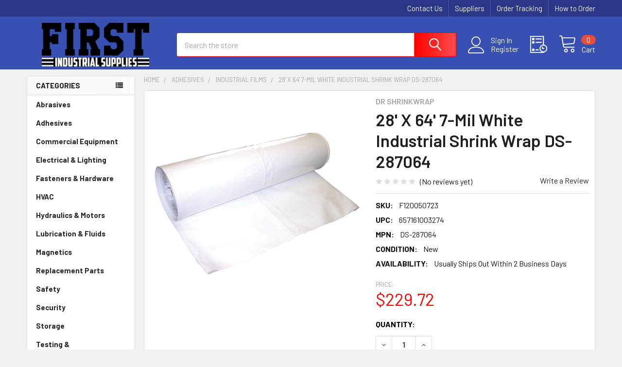

--- FILE ---
content_type: text/html; charset=UTF-8
request_url: https://www.firstindustrialsupplies.com/28-x-64-7mil-white-industrial-shrink-wrap-ds-287064/
body_size: 21383
content:

        <!DOCTYPE html>
<html class="no-js" lang="en">
    
    <head>
        <title>28&#x27; X 64&#x27; 7-Mil White Industrial Shrink Wrap DS-287064 - First Industrial Supplies</title>
        <link rel="dns-prefetch preconnect" href="https://cdn11.bigcommerce.com/s-9l966chvx4" crossorigin><link rel="dns-prefetch preconnect" href="https://fonts.googleapis.com/" crossorigin><link rel="dns-prefetch preconnect" href="https://fonts.gstatic.com/" crossorigin>
        <meta property="product:price:amount" content="229.72" /><meta property="product:price:currency" content="USD" /><meta property="og:url" content="https://www.firstindustrialsupplies.com/28-x-64-7mil-white-industrial-shrink-wrap-ds-287064/" /><meta property="og:site_name" content="First Industrial Supplies" /><meta name="keywords" content="industrial tools, construction supplies, MRO, operational supplies"><meta name="description" content="28 ft. wide by 64 ft. long roll of white shrink wrap. 7-mil LDPE and white coloring make this a perfect roll for areas where boat, patio, or RV shrink wrap covers will be stored outdoors. With 64 linear feet (+/- 4%) of material each roll will last for multiple projects."><link rel='canonical' href='https://www.firstindustrialsupplies.com/28-x-64-7mil-white-industrial-shrink-wrap-ds-287064/' /><meta name='platform' content='bigcommerce.stencil' /><meta property="og:type" content="product" />
<meta property="og:title" content="28&#039; X 64&#039; 7-Mil White Industrial Shrink Wrap DS-287064" />
<meta property="og:description" content="28 ft. wide by 64 ft. long roll of white shrink wrap. 7-mil LDPE and white coloring make this a perfect roll for areas where boat, patio, or RV shrink wrap covers will be stored outdoors. With 64 linear feet (+/- 4%) of material each roll will last for multiple projects." />
<meta property="og:image" content="https://cdn11.bigcommerce.com/s-9l966chvx4/products/12424/images/12105/DS-3212070WFR-Shrink-WrapDS-287064__05086.1564531559.386.513.jpg?c=2" />
<meta property="og:availability" content="instock" />
<meta property="pinterest:richpins" content="enabled" />
        
         

        <link href="https://cdn11.bigcommerce.com/s-9l966chvx4/product_images/favicon-32x32.png?t=1543537281" rel="shortcut icon">
        <meta name="viewport" content="width=device-width, initial-scale=1, maximum-scale=1">

        <script>
            document.documentElement.className = document.documentElement.className.replace('no-js', 'js');
        </script>

        <script>
    function browserSupportsAllFeatures() {
        return window.Promise
            && window.fetch
            && window.URL
            && window.URLSearchParams
            && window.WeakMap
            // object-fit support
            && ('objectFit' in document.documentElement.style);
    }

    function loadScript(src) {
        var js = document.createElement('script');
        js.src = src;
        js.onerror = function () {
            console.error('Failed to load polyfill script ' + src);
        };
        document.head.appendChild(js);
    }

    if (!browserSupportsAllFeatures()) {
        loadScript('https://cdn11.bigcommerce.com/s-9l966chvx4/stencil/462ddd60-bfc7-013b-0e4c-3aef03598918/e/7f775660-e272-013b-03ed-3aabf4aa06be/dist/theme-bundle.polyfills.js');
    }
</script>
        <script>window.consentManagerTranslations = `{"locale":"en","locales":{"consent_manager.data_collection_warning":"en","consent_manager.accept_all_cookies":"en","consent_manager.gdpr_settings":"en","consent_manager.data_collection_preferences":"en","consent_manager.manage_data_collection_preferences":"en","consent_manager.use_data_by_cookies":"en","consent_manager.data_categories_table":"en","consent_manager.allow":"en","consent_manager.accept":"en","consent_manager.deny":"en","consent_manager.dismiss":"en","consent_manager.reject_all":"en","consent_manager.category":"en","consent_manager.purpose":"en","consent_manager.functional_category":"en","consent_manager.functional_purpose":"en","consent_manager.analytics_category":"en","consent_manager.analytics_purpose":"en","consent_manager.targeting_category":"en","consent_manager.advertising_category":"en","consent_manager.advertising_purpose":"en","consent_manager.essential_category":"en","consent_manager.esential_purpose":"en","consent_manager.yes":"en","consent_manager.no":"en","consent_manager.not_available":"en","consent_manager.cancel":"en","consent_manager.save":"en","consent_manager.back_to_preferences":"en","consent_manager.close_without_changes":"en","consent_manager.unsaved_changes":"en","consent_manager.by_using":"en","consent_manager.agree_on_data_collection":"en","consent_manager.change_preferences":"en","consent_manager.cancel_dialog_title":"en","consent_manager.privacy_policy":"en","consent_manager.allow_category_tracking":"en","consent_manager.disallow_category_tracking":"en"},"translations":{"consent_manager.data_collection_warning":"We use cookies (and other similar technologies) to collect data to improve your shopping experience.","consent_manager.accept_all_cookies":"Accept All Cookies","consent_manager.gdpr_settings":"Settings","consent_manager.data_collection_preferences":"Website Data Collection Preferences","consent_manager.manage_data_collection_preferences":"Manage Website Data Collection Preferences","consent_manager.use_data_by_cookies":" uses data collected by cookies and JavaScript libraries to improve your shopping experience.","consent_manager.data_categories_table":"The table below outlines how we use this data by category. To opt out of a category of data collection, select 'No' and save your preferences.","consent_manager.allow":"Allow","consent_manager.accept":"Accept","consent_manager.deny":"Deny","consent_manager.dismiss":"Dismiss","consent_manager.reject_all":"Reject all","consent_manager.category":"Category","consent_manager.purpose":"Purpose","consent_manager.functional_category":"Functional","consent_manager.functional_purpose":"Enables enhanced functionality, such as videos and live chat. If you do not allow these, then some or all of these functions may not work properly.","consent_manager.analytics_category":"Analytics","consent_manager.analytics_purpose":"Provide statistical information on site usage, e.g., web analytics so we can improve this website over time.","consent_manager.targeting_category":"Targeting","consent_manager.advertising_category":"Advertising","consent_manager.advertising_purpose":"Used to create profiles or personalize content to enhance your shopping experience.","consent_manager.essential_category":"Essential","consent_manager.esential_purpose":"Essential for the site and any requested services to work, but do not perform any additional or secondary function.","consent_manager.yes":"Yes","consent_manager.no":"No","consent_manager.not_available":"N/A","consent_manager.cancel":"Cancel","consent_manager.save":"Save","consent_manager.back_to_preferences":"Back to Preferences","consent_manager.close_without_changes":"You have unsaved changes to your data collection preferences. Are you sure you want to close without saving?","consent_manager.unsaved_changes":"You have unsaved changes","consent_manager.by_using":"By using our website, you're agreeing to our","consent_manager.agree_on_data_collection":"By using our website, you're agreeing to the collection of data as described in our ","consent_manager.change_preferences":"You can change your preferences at any time","consent_manager.cancel_dialog_title":"Are you sure you want to cancel?","consent_manager.privacy_policy":"Privacy Policy","consent_manager.allow_category_tracking":"Allow [CATEGORY_NAME] tracking","consent_manager.disallow_category_tracking":"Disallow [CATEGORY_NAME] tracking"}}`;</script>
        
        <script>
            window.lazySizesConfig = window.lazySizesConfig || {};
            window.lazySizesConfig.loadMode = 1;
        </script>
        <script async src="https://cdn11.bigcommerce.com/s-9l966chvx4/stencil/462ddd60-bfc7-013b-0e4c-3aef03598918/e/7f775660-e272-013b-03ed-3aabf4aa06be/dist/theme-bundle.head_async.js"></script>

            <link href="https://fonts.googleapis.com/css?family=Barlow:600,400,500,700&display=block" rel="stylesheet">
            <script async src="https://cdn11.bigcommerce.com/s-9l966chvx4/stencil/462ddd60-bfc7-013b-0e4c-3aef03598918/e/7f775660-e272-013b-03ed-3aabf4aa06be/dist/theme-bundle.font.js"></script>
            <link data-stencil-stylesheet href="https://cdn11.bigcommerce.com/s-9l966chvx4/stencil/462ddd60-bfc7-013b-0e4c-3aef03598918/e/7f775660-e272-013b-03ed-3aabf4aa06be/css/theme-91b82f00-f99f-013b-1bc4-022b92701f73.css" rel="stylesheet">
            <!-- Start Tracking Code for analytics_googleanalytics4 -->

<script data-cfasync="false" src="https://cdn11.bigcommerce.com/shared/js/google_analytics4_bodl_subscribers-358423becf5d870b8b603a81de597c10f6bc7699.js" integrity="sha256-gtOfJ3Avc1pEE/hx6SKj/96cca7JvfqllWA9FTQJyfI=" crossorigin="anonymous"></script>
<script data-cfasync="false">
  (function () {
    window.dataLayer = window.dataLayer || [];

    function gtag(){
        dataLayer.push(arguments);
    }

    function initGA4(event) {
         function setupGtag() {
            function configureGtag() {
                gtag('js', new Date());
                gtag('set', 'developer_id.dMjk3Nj', true);
                gtag('config', 'G-SHWD4MC627');
            }

            var script = document.createElement('script');

            script.src = 'https://www.googletagmanager.com/gtag/js?id=G-SHWD4MC627';
            script.async = true;
            script.onload = configureGtag;

            document.head.appendChild(script);
        }

        setupGtag();

        if (typeof subscribeOnBodlEvents === 'function') {
            subscribeOnBodlEvents('G-SHWD4MC627', false);
        }

        window.removeEventListener(event.type, initGA4);
    }

    

    var eventName = document.readyState === 'complete' ? 'consentScriptsLoaded' : 'DOMContentLoaded';
    window.addEventListener(eventName, initGA4, false);
  })()
</script>

<!-- End Tracking Code for analytics_googleanalytics4 -->

<!-- Start Tracking Code for analytics_siteverification -->

<meta name="msvalidate.01" content="8E1091B894BADCF052901DA9A617267F" />
<meta name="google-site-verification" content="hNoimksAL3u3HRQ-Jw2zW-q16QHUlmSzovHtj1W4eAg" />

<!-- End Tracking Code for analytics_siteverification -->

<!-- Start Tracking Code for analytics_visualwebsiteoptimizer -->

<style>
@media (min-width: 801px) {
.header .navPages .navPages-list {display: none;}
}
a[href$=".pdf"]:before {
width:32px;
height:32px;
background:url('/content/product_literature/Adobe_PDF_file_icon_32x32.png');
display:inline-block;
content:' ';
}     
</style>

<!-- End Tracking Code for analytics_visualwebsiteoptimizer -->


<script type="text/javascript">
var BCData = {"product_attributes":{"sku":"F120050723","upc":"657161003274","mpn":"DS-287064","gtin":null,"weight":null,"base":true,"image":null,"price":{"without_tax":{"formatted":"$229.72","value":229.72,"currency":"USD"},"tax_label":"Sales Tax"},"stock":null,"instock":true,"stock_message":null,"purchasable":true,"purchasing_message":null,"call_for_price_message":null}};
</script>
<script src='https://searchserverapi1.com/widgets/bigcommerce/init.js?api_key=6u9Z1M1b0c' async ></script>
 <script data-cfasync="false" src="https://microapps.bigcommerce.com/bodl-events/1.9.4/index.js" integrity="sha256-Y0tDj1qsyiKBRibKllwV0ZJ1aFlGYaHHGl/oUFoXJ7Y=" nonce="" crossorigin="anonymous"></script>
 <script data-cfasync="false" nonce="">

 (function() {
    function decodeBase64(base64) {
       const text = atob(base64);
       const length = text.length;
       const bytes = new Uint8Array(length);
       for (let i = 0; i < length; i++) {
          bytes[i] = text.charCodeAt(i);
       }
       const decoder = new TextDecoder();
       return decoder.decode(bytes);
    }
    window.bodl = JSON.parse(decodeBase64("[base64]"));
 })()

 </script>

<script nonce="">
(function () {
    var xmlHttp = new XMLHttpRequest();

    xmlHttp.open('POST', 'https://bes.gcp.data.bigcommerce.com/nobot');
    xmlHttp.setRequestHeader('Content-Type', 'application/json');
    xmlHttp.send('{"store_id":"1000264385","timezone_offset":"-7.0","timestamp":"2026-02-02T10:44:02.61186100Z","visit_id":"7d9b12c9-428f-45cf-b6ab-47f2d19dd8d1","channel_id":1}');
})();
</script>

        

        <!-- snippet location htmlhead -->

                    <link href="https://cdn11.bigcommerce.com/s-9l966chvx4/images/stencil/608x608/products/12424/12105/DS-3212070WFR-Shrink-WrapDS-287064__05086.1564531559.jpg?c=2" rel="preload" as="image">

    </head>
    <body class="csscolumns papaSupermarket-layout--left-sidebar 
        papaSupermarket-style--modern
        papaSupermarket-pageType--product 
        papaSupermarket-page--pages-product 
        emthemesModez-productUniform
        
        papaSupermarket--showAllCategoriesMenu
        
        
        
        
        
        
        " id="topOfPage">


        <!-- snippet location header -->
        <svg data-src="https://cdn11.bigcommerce.com/s-9l966chvx4/stencil/462ddd60-bfc7-013b-0e4c-3aef03598918/e/7f775660-e272-013b-03ed-3aabf4aa06be/img/icon-sprite.svg" class="icons-svg-sprite"></svg>

        <header class="header" role="banner" >
    <a href="#" class="mobileMenu-toggle" data-mobile-menu-toggle="menu">
        <span class="mobileMenu-toggleIcon">Toggle menu</span>
    </a>

    <div class="emthemesModez-header-topSection">
        <div class="container">
            <nav class="navUser navUser--storeInfo">
    <ul class="navUser-section">
    </ul>
</nav>

<nav class="navUser">

        <div data-emthemesmodez-remote-banner="emthemesModezBannersBlockTopHeaderBanner02"></div>

        
</nav>
        </div>
    </div>

    <div class="emthemesModez-header-userSection emthemesModez-header-userSection--logo-left">
        <div class="container">
            <nav class="navUser">
    
    <ul class="navUser-section navUser-section--alt">

            <li class="navUser-item navUser-item--account">
                    <span class="navUser-item-icon navUser-item-accountIcon emthemesModez-icon-linear-user"></span>
                    <div class="navUser-actions">
                        <a class="navUser-action" href="/login.php">
                            <span class="navUser-item-loginLabel">Sign In</span>
                        </a>
                            <a class="navUser-action" href="/login.php?action=create_account">Register</a>
                    </div>
            </li>

        

        <li class="navUser-item navUser-item--compare">
            <a class="navUser-action navUser-action--compare" href="/compare" data-compare-nav>Compare <span class="countPill countPill--positive countPill--alt"></span></a>
        </li>
        

        <li class="navUser-item navUser-item--recentlyViewed">
            <a class="navUser-action navUser-action--recentlyViewed" href="#recently-viewed" data-dropdown="recently-viewed-dropdown" data-options="align:right" title="Recently Viewed" style="display:none">
                <span class="navUser-item-icon navUser-item-recentlyViewedIcon"><svg class="icon"><use href="#icon-recent-list" /></svg></span>
                <span class="navUser-item-recentlyViewedLabel"><span class='firstword'>Recently </span>Viewed</span>
            </a>
            <div class="dropdown-menu" id="recently-viewed-dropdown" data-dropdown-content aria-hidden="true"></div>
        </li>

        <li class="navUser-item navUser-item--cart">

            <a
                class="navUser-action navUser-action--cart"
                data-cart-preview
                data-dropdown="cart-preview-dropdown"
                data-options="align:right"
                href="/cart.php"
                title="Cart">
                <span class="navUser-item-icon navUser-item-cartIcon"><svg class="icon"><use href="#icon-cart" /></svg></span>
                <span class="navUser-item-cartLabel">Cart</span> <span class="countPill cart-quantity"></span>
            </a>

            <div class="dropdown-menu" id="cart-preview-dropdown" data-dropdown-content aria-hidden="true"></div>
        </li>
    </ul>
</nav>

                <div class="header-logo header-logo--left">
                    <a href="https://www.firstindustrialsupplies.com/" data-instantload='{"page":"home"}'>
            <img class="header-logo-image-unknown-size" src="https://cdn11.bigcommerce.com/s-9l966chvx4/images/stencil/original/first_industrial_logo_284_x_90_1681866124__95916.original.png" alt="First Industrial Supplies" title="First Industrial Supplies">
</a>
                </div>

            <div class="emthemesModez-quickSearch" data-prevent-quick-search-close>
    <!-- snippet location forms_search -->
    <form class="form" action="/search.php">
        <fieldset class="form-fieldset">
            <div class="form-field">
                <label class="is-srOnly" for="search_query">Search</label>
                <div class="form-prefixPostfix wrap">
                    <input class="form-input" data-search-quick name="search_query" id="search_query" data-error-message="Search field cannot be empty." placeholder="Search the store" autocomplete="off">
                    <input type="submit" class="button button--primary form-prefixPostfix-button--postfix" value="Search" />
                </div>
            </div>
        </fieldset>
    </form>
</div>
        </div>
    </div>

    <div class="navPages-container navPages-container--bg" id="menu" data-menu>
        <div class="container">
            <nav class="navPages">

        <div class="emthemesModez-navPages-verticalCategories-container">
            <a class="navPages-action has-subMenu" data-collapsible="emthemesModez-verticalCategories"
                data-collapsible-disabled-breakpoint="medium"
                data-collapsible-disabled-state="open"
                data-collapsible-enabled-state="closed">Categories</a>
            <div class="emthemesModez-verticalCategories " id="emthemesModez-verticalCategories" data-emthemesmodez-fix-height="emthemesModez-section1-container" aria-hidden="true">
                <ul class="navPages-list navPages-list--categories">

                            <li class="navPages-item">
                                <a class="navPages-action" href="https://www.firstindustrialsupplies.com/abrasives/" data-instantload >Abrasives</a>
                            </li>
                            <li class="navPages-item">
                                <a class="navPages-action" href="https://www.firstindustrialsupplies.com/adhesives/" data-instantload >Adhesives</a>
                            </li>
                            <li class="navPages-item">
                                <a class="navPages-action" href="https://www.firstindustrialsupplies.com/commercial-equipment/" data-instantload >Commercial Equipment</a>
                            </li>
                            <li class="navPages-item">
                                <a class="navPages-action" href="https://www.firstindustrialsupplies.com/electrical-lighting/" data-instantload >Electrical &amp; Lighting</a>
                            </li>
                            <li class="navPages-item">
                                <a class="navPages-action" href="https://www.firstindustrialsupplies.com/fasteners-hardware/" data-instantload >Fasteners &amp; Hardware</a>
                            </li>
                            <li class="navPages-item">
                                <a class="navPages-action" href="https://www.firstindustrialsupplies.com/hvac/" data-instantload >HVAC</a>
                            </li>
                            <li class="navPages-item">
                                <a class="navPages-action" href="https://www.firstindustrialsupplies.com/hydraulics-motors/" data-instantload >Hydraulics &amp; Motors</a>
                            </li>
                            <li class="navPages-item">
                                <a class="navPages-action" href="https://www.firstindustrialsupplies.com/lubrication-fluids/" data-instantload >Lubrication &amp; Fluids</a>
                            </li>
                            <li class="navPages-item">
                                <a class="navPages-action" href="https://www.firstindustrialsupplies.com/magnetics/" data-instantload >Magnetics</a>
                            </li>
                            <li class="navPages-item">
                                <a class="navPages-action" href="https://www.firstindustrialsupplies.com/replacement-parts/" data-instantload >Replacement Parts</a>
                            </li>
                            <li class="navPages-item">
                                <a class="navPages-action" href="https://www.firstindustrialsupplies.com/safety/" data-instantload >Safety</a>
                            </li>
                            <li class="navPages-item">
                                <a class="navPages-action" href="https://www.firstindustrialsupplies.com/security/" data-instantload >Security</a>
                            </li>
                            <li class="navPages-item">
                                <a class="navPages-action" href="https://www.firstindustrialsupplies.com/storage/" data-instantload >Storage</a>
                            </li>
                            <li class="navPages-item">
                                <a class="navPages-action" href="https://www.firstindustrialsupplies.com/testing-instrumentation/" data-instantload >Testing &amp; Instrumentation</a>
                            </li>
                            <li class="navPages-item">
                                <a class="navPages-action" href="https://www.firstindustrialsupplies.com/tools-machinery/" data-instantload >Tools &amp; Machinery</a>
                            </li>
                            <li class="navPages-item">
                                <a class="navPages-action" href="https://www.firstindustrialsupplies.com/welding/" data-instantload >Welding</a>
                            </li>
                    
                </ul>
            </div>
        </div>
    
    
        <ul class="navPages-list">
                <li class="navPages-item">
                    <a class="navPages-action" data-instantload href="https://www.firstindustrialsupplies.com/contact-us/">Contact Us</a>
                </li>
                <li class="navPages-item">
                    <a class="navPages-action" data-instantload href="https://www.firstindustrialsupplies.com/become-a-supplier/">Become a Supplier</a>
                </li>
                <li class="navPages-item">
                    <a class="navPages-action" data-instantload href="https://www.firstindustrialsupplies.com/shipping-returns/">Shipping &amp; Returns</a>
                </li>
                <li class="navPages-item">
                    <a class="navPages-action" data-instantload href="https://www.firstindustrialsupplies.com/privacy-policy/">Privacy Policy</a>
                </li>
        </ul>
    <ul class="navPages-list navPages-list--user">
            <li class="navPages-item">
                <a class="navPages-action" href="/login.php">Sign In</a>
                    <a class="navPages-action" href="/login.php?action=create_account">Register</a>
            </li>
    </ul>

    <div class="navPages-socials">
            </div>
</nav>
        </div>
    </div>

    <div data-content-region="header_navigation_bottom--global"></div>
</header>

<div class="emthemesModez-quickSearch emthemesModez-quickSearch--mobileOnly" data-prevent-quick-search-close>
    <!-- snippet location forms_search -->
    <form class="form" action="/search.php">
        <fieldset class="form-fieldset">
            <div class="form-field">
                <label class="is-srOnly" for="search_query_mobile">Search</label>
                <div class="form-prefixPostfix wrap">
                    <input class="form-input" data-search-quick name="search_query" id="search_query_mobile" data-error-message="Search field cannot be empty." placeholder="Search the store" autocomplete="off">
                    <input type="submit" class="button button--primary form-prefixPostfix-button--postfix" value="Search" />
                </div>
            </div>
        </fieldset>
    </form>
</div>

<div class="dropdown dropdown--quickSearch" id="quickSearch" aria-hidden="true" tabindex="-1" data-prevent-quick-search-close>
    <div class="container">
        <section class="quickSearchResults" data-bind="html: results"></section>
    </div>
</div>
<div class="emthemesModez-overlay"></div>

<div data-content-region="header_bottom--global"></div>
<div data-content-region="header_bottom"></div>

        <div class="body" data-currency-code="USD">
     
    <div class="container">
        
        <div class="page">
            <div class="page-sidebar">
                <nav class="navList navList--aside">
    <div data-content-region="home_sidebar_top--global"></div>
    <div data-content-region="home_sidebar_top"></div>

    <div class="sidebarBlock sidebarBlock--verticalCategories sidebarBlock--verticalAllCategories">
    <div class="emthemesModez-navPages-verticalCategories-container">
        <a class="navPages-action has-subMenu" data-collapsible="emthemesModez-verticalCategories-sidebar"
            data-collapsible-disabled-breakpoint="medium"
            data-collapsible-disabled-state="open"
            data-collapsible-enabled-state="closed">Categories</a>
        <div class="emthemesModez-verticalCategories emthemesModez-verticalCategories--open" id="emthemesModez-verticalCategories-sidebar" aria-hidden="false">
            <ul class="navPages-list navPages-list--categories">
                        <li class="navPages-item">
                            <a class="navPages-action" href="https://www.firstindustrialsupplies.com/abrasives/" data-instantload >Abrasives</a>
                        </li>
                        <li class="navPages-item">
                            <a class="navPages-action" href="https://www.firstindustrialsupplies.com/adhesives/" data-instantload >Adhesives</a>
                        </li>
                        <li class="navPages-item">
                            <a class="navPages-action" href="https://www.firstindustrialsupplies.com/commercial-equipment/" data-instantload >Commercial Equipment</a>
                        </li>
                        <li class="navPages-item">
                            <a class="navPages-action" href="https://www.firstindustrialsupplies.com/electrical-lighting/" data-instantload >Electrical &amp; Lighting</a>
                        </li>
                        <li class="navPages-item">
                            <a class="navPages-action" href="https://www.firstindustrialsupplies.com/fasteners-hardware/" data-instantload >Fasteners &amp; Hardware</a>
                        </li>
                        <li class="navPages-item">
                            <a class="navPages-action" href="https://www.firstindustrialsupplies.com/hvac/" data-instantload >HVAC</a>
                        </li>
                        <li class="navPages-item">
                            <a class="navPages-action" href="https://www.firstindustrialsupplies.com/hydraulics-motors/" data-instantload >Hydraulics &amp; Motors</a>
                        </li>
                        <li class="navPages-item">
                            <a class="navPages-action" href="https://www.firstindustrialsupplies.com/lubrication-fluids/" data-instantload >Lubrication &amp; Fluids</a>
                        </li>
                        <li class="navPages-item">
                            <a class="navPages-action" href="https://www.firstindustrialsupplies.com/magnetics/" data-instantload >Magnetics</a>
                        </li>
                        <li class="navPages-item">
                            <a class="navPages-action" href="https://www.firstindustrialsupplies.com/replacement-parts/" data-instantload >Replacement Parts</a>
                        </li>
                        <li class="navPages-item">
                            <a class="navPages-action" href="https://www.firstindustrialsupplies.com/safety/" data-instantload >Safety</a>
                        </li>
                        <li class="navPages-item">
                            <a class="navPages-action" href="https://www.firstindustrialsupplies.com/security/" data-instantload >Security</a>
                        </li>
                        <li class="navPages-item">
                            <a class="navPages-action" href="https://www.firstindustrialsupplies.com/storage/" data-instantload >Storage</a>
                        </li>
                        <li class="navPages-item">
                            <a class="navPages-action" href="https://www.firstindustrialsupplies.com/testing-instrumentation/" data-instantload >Testing &amp; Instrumentation</a>
                        </li>
                        <li class="navPages-item">
                            <a class="navPages-action" href="https://www.firstindustrialsupplies.com/tools-machinery/" data-instantload >Tools &amp; Machinery</a>
                        </li>
                        <li class="navPages-item">
                            <a class="navPages-action" href="https://www.firstindustrialsupplies.com/welding/" data-instantload >Welding</a>
                        </li>
                            </ul>
        </div>
    </div>
</div>
    

    <div data-content-region="home_sidebar_below_menu--global"></div>
    <div data-content-region="home_sidebar_below_menu"></div>

        <div class="sidebarBlock sidebarBlock--navList sidebarBlock--brands sidebarBlock--mobileCollapsible">
    <h5 class="sidebarBlock-heading" data-collapsible="#brands-navList" data-collapsible-disabled-breakpoint="medium" aria-expanded="false">Popular Brands</h5>
    <ul id="brands-navList" class="navList" aria-hidden="true">
        <li class="navList-item"><a class="navList-action" data-instantload href="https://www.firstindustrialsupplies.com/morse-cutting-tools/" title="Morse Cutting Tools">Morse Cutting Tools</a></li>
        <li class="navList-item"><a class="navList-action" data-instantload href="https://www.firstindustrialsupplies.com/protective-industrial-products/" title="Protective Industrial Products">Protective Industrial Products</a></li>
        <li class="navList-item"><a class="navList-action" data-instantload href="https://www.firstindustrialsupplies.com/qualtech/" title="Qualtech">Qualtech</a></li>
        <li class="navList-item"><a class="navList-action" data-instantload href="https://www.firstindustrialsupplies.com/cs-unitec/" title="CS Unitec">CS Unitec</a></li>
        <li class="navList-item"><a class="navList-action" data-instantload href="https://www.firstindustrialsupplies.com/c-h-hanson/" title="C.H. Hanson">C.H. Hanson</a></li>
        <li class="navList-item"><a class="navList-action" data-instantload href="https://www.firstindustrialsupplies.com/drill-america/" title="Drill America">Drill America</a></li>
        <li class="navList-item"><a class="navList-action" data-instantload href="https://www.firstindustrialsupplies.com/ck-worldwide/" title="CK Worldwide">CK Worldwide</a></li>
        <li class="navList-item"><a class="navList-action" data-instantload href="https://www.firstindustrialsupplies.com/west-chester-protective-gear/" title="West Chester Protective Gear">West Chester Protective Gear</a></li>
        <li class="navList-item"><a class="navList-action" data-instantload href="https://www.firstindustrialsupplies.com/euroboor/" title="Euroboor">Euroboor</a></li>
        <li class="navList-item"><a class="navList-action" data-instantload href="https://www.firstindustrialsupplies.com/ampco-safety-tools/" title="Ampco Safety Tools">Ampco Safety Tools</a></li>
        <li class="navList-item"><a class="navList-action" data-instantload href="https://www.firstindustrialsupplies.com/brands/">View All</a></li>
    </ul>
</div> 

    <div data-content-region="home_sidebar_below_brands--global"></div>
    <div data-content-region="home_sidebar_below_brands"></div>

    <div data-emthemesmodez-remote-banner="emthemesModezBannersBlockSidebar01"></div>

    
        
        <div data-emthemesmodez-remote-banner="emthemesModezBannersBlockSidebar02"></div>

    <div data-content-region="home_sidebar_bottom"></div>
    <div data-content-region="home_sidebar_bottom--global"></div>
</nav>
            </div>
            <main class="page-content">

    <ul class="breadcrumbs">
            <li class="breadcrumb ">
                <a data-instantload href="https://www.firstindustrialsupplies.com/" class="breadcrumb-label">
                    <span>Home</span>
                </a>
            </li>
            <li class="breadcrumb ">
                <a data-instantload href="https://www.firstindustrialsupplies.com/adhesives/" class="breadcrumb-label">
                    <span>Adhesives</span>
                </a>
            </li>
            <li class="breadcrumb ">
                <a data-instantload href="https://www.firstindustrialsupplies.com/adhesives/industrial-films/" class="breadcrumb-label">
                    <span>Industrial Films</span>
                </a>
            </li>
            <li class="breadcrumb is-active">
                <a data-instantload href="https://www.firstindustrialsupplies.com/28-x-64-7mil-white-industrial-shrink-wrap-ds-287064/" class="breadcrumb-label">
                    <span>28&#x27; X 64&#x27; 7-Mil White Industrial Shrink Wrap DS-287064</span>
                </a>
            </li>
</ul>

<script type="application/ld+json">
{
    "@context": "https://schema.org",
    "@type": "BreadcrumbList",
    "itemListElement":
    [
        {
            "@type": "ListItem",
            "position": 1,
            "item": {
                "@id": "https://www.firstindustrialsupplies.com/",
                "name": "Home"
            }
        },
        {
            "@type": "ListItem",
            "position": 2,
            "item": {
                "@id": "https://www.firstindustrialsupplies.com/adhesives/",
                "name": "Adhesives"
            }
        },
        {
            "@type": "ListItem",
            "position": 3,
            "item": {
                "@id": "https://www.firstindustrialsupplies.com/adhesives/industrial-films/",
                "name": "Industrial Films"
            }
        },
        {
            "@type": "ListItem",
            "position": 4,
            "item": {
                "@id": "https://www.firstindustrialsupplies.com/28-x-64-7mil-white-industrial-shrink-wrap-ds-287064/",
                "name": "28' X 64' 7-Mil White Industrial Shrink Wrap DS-287064"
            }
        }
    ]
}
</script>


    <div class="productView-scope">
        

<div class="productView productView--full"
>

    <div class="productView-detailsWrapper">
        <div data-also-bought-parent-scope class="productView-beforeAlsoBought">
            <section class="productView-details">
                <div class="productView-product">
                    <h5 class="productView-brand">
                        <a href="https://www.firstindustrialsupplies.com/dr-shrinkwrap/"><span>DR Shrinkwrap</span></a>
                    </h5>
                    
                    <h1 class="productView-title">28&#x27; X 64&#x27; 7-Mil White Industrial Shrink Wrap DS-287064</h1>

                    <div class="productView-rating">
                                    <span class="icon icon--ratingEmpty">
            <svg>
                <use href="#icon-star" />
            </svg>
        </span>
        <span class="icon icon--ratingEmpty">
            <svg>
                <use href="#icon-star" />
            </svg>
        </span>
        <span class="icon icon--ratingEmpty">
            <svg>
                <use href="#icon-star" />
            </svg>
        </span>
        <span class="icon icon--ratingEmpty">
            <svg>
                <use href="#icon-star" />
            </svg>
        </span>
        <span class="icon icon--ratingEmpty">
            <svg>
                <use href="#icon-star" />
            </svg>
        </span>
<!-- snippet location product_rating -->
                            <span class="productView-reviewLink">
                                    (No reviews yet)
                            </span>
                            <span class="productView-reviewLink">
                                <a href="https://www.firstindustrialsupplies.com/28-x-64-7mil-white-industrial-shrink-wrap-ds-287064/"
                                        data-reveal-id="modal-review-form"
                                >
                                Write a Review
                                </a>
                            </span>
                            <div id="modal-review-form" class="modal" data-reveal>
    
    
    
    
    <div class="modal-header">
        <h2 class="modal-header-title">Write a Review</h2>
        <a href="#" class="modal-close" aria-label="Close" role="button">
            <svg class="icon"><use href="#icon-close" /></svg>
        </a>
    </div>
    <div class="modal-body">
        <div class="writeReview-productDetails">
            <div class="writeReview-productImage-container">
                        <img src="https://cdn11.bigcommerce.com/s-9l966chvx4/images/stencil/608x608/products/12424/12105/DS-3212070WFR-Shrink-WrapDS-287064__05086.1564531559.jpg?c=2" alt="28&#x27; X 64&#x27; 7MIL White Industrial Shrink Wrap" title="28&#x27; X 64&#x27; 7MIL White Industrial Shrink Wrap" data-sizes="auto"
        srcset="[data-uri]"
    data-srcset="https://cdn11.bigcommerce.com/s-9l966chvx4/images/stencil/80w/products/12424/12105/DS-3212070WFR-Shrink-WrapDS-287064__05086.1564531559.jpg?c=2 80w, https://cdn11.bigcommerce.com/s-9l966chvx4/images/stencil/160w/products/12424/12105/DS-3212070WFR-Shrink-WrapDS-287064__05086.1564531559.jpg?c=2 160w, https://cdn11.bigcommerce.com/s-9l966chvx4/images/stencil/320w/products/12424/12105/DS-3212070WFR-Shrink-WrapDS-287064__05086.1564531559.jpg?c=2 320w, https://cdn11.bigcommerce.com/s-9l966chvx4/images/stencil/640w/products/12424/12105/DS-3212070WFR-Shrink-WrapDS-287064__05086.1564531559.jpg?c=2 640w, https://cdn11.bigcommerce.com/s-9l966chvx4/images/stencil/960w/products/12424/12105/DS-3212070WFR-Shrink-WrapDS-287064__05086.1564531559.jpg?c=2 960w, https://cdn11.bigcommerce.com/s-9l966chvx4/images/stencil/1280w/products/12424/12105/DS-3212070WFR-Shrink-WrapDS-287064__05086.1564531559.jpg?c=2 1280w, https://cdn11.bigcommerce.com/s-9l966chvx4/images/stencil/1920w/products/12424/12105/DS-3212070WFR-Shrink-WrapDS-287064__05086.1564531559.jpg?c=2 1920w, https://cdn11.bigcommerce.com/s-9l966chvx4/images/stencil/2560w/products/12424/12105/DS-3212070WFR-Shrink-WrapDS-287064__05086.1564531559.jpg?c=2 2560w"
    
    class="lazyload"
    loading="lazy"
     />
            </div>
            <h6 class="product-brand">DR Shrinkwrap</h6>
            <h5 class="product-title">28&#x27; X 64&#x27; 7-Mil White Industrial Shrink Wrap DS-287064</h5>
        </div>
        <form class="form writeReview-form" action="/postreview.php" method="post">
            <fieldset class="form-fieldset">
                <div class="form-field">
                    <label class="form-label" for="rating-rate">Rating
                        <small>Required</small>
                    </label>
                    <!-- Stars -->
                    <!-- TODO: Review Stars need to be componentised, both for display and input -->
                    <select id="rating-rate" class="form-select" name="revrating">
                        <option value="">Select Rating</option>
                                <option value="1">1 star (worst)</option>
                                <option value="2">2 stars</option>
                                <option value="3">3 stars (average)</option>
                                <option value="4">4 stars</option>
                                <option value="5">5 stars (best)</option>
                    </select>
                </div>

                <!-- Name -->
                    <div class="form-field" id="revfromname" data-validation="" >
    <label class="form-label" for="revfromname_input">Name
        
    </label>
    <input type="text" id="revfromname_input" data-label="Name" name="revfromname"   class="form-input" aria-required="" aria-labelledby="revfromname" aria-live="polite"  >
</div>

                    <!-- Email -->
                        <div class="form-field" id="email" data-validation="" >
    <label class="form-label" for="email_input">Email
        <small>Required</small>
    </label>
    <input type="text" id="email_input" data-label="Email" name="email"   class="form-input" aria-required="false" aria-labelledby="email" aria-live="polite"  >
</div>

                <!-- Review Subject -->
                <div class="form-field" id="revtitle" data-validation="" >
    <label class="form-label" for="revtitle_input">Review Subject
        <small>Required</small>
    </label>
    <input type="text" id="revtitle_input" data-label="Review Subject" name="revtitle"   class="form-input" aria-required="true" aria-labelledby="revtitle" aria-live="polite"  >
</div>

                <!-- Comments -->
                <div class="form-field" id="revtext" data-validation="">
    <label class="form-label" for="revtext_input">Comments
            <small>Required</small>
    </label>
    <textarea name="revtext" id="revtext_input" data-label="Comments" rows="" aria-required="true" aria-labelledby="revtext" aria-live="polite" class="form-input" ></textarea>
</div>

                

                <div class="form-field">
                    <input type="submit" class="button button--primary"
                           value="Submit Review">
                </div>
                <input type="hidden" name="product_id" value="12424">
                <input type="hidden" name="action" value="post_review">
                <input type="hidden" name="throttleToken" value="e34a0219-5c33-4631-a00e-944d8601a9d3">
            </fieldset>
        </form>
    </div>
</div>
                    </div>


                    <div data-content-region="product_below_rating--global"></div>
                    <div data-content-region="product_below_rating"></div>
                    
                    
                    <dl class="productView-info">
                        <dt class="productView-info-name productView-info-name--sku sku-label">SKU:</dt>
                        <dd class="productView-info-value productView-info-value--sku" data-product-sku>F120050723</dd>
                        <dt class="productView-info-name productView-info-name--upc upc-label">UPC:</dt>
                        <dd class="productView-info-value productView-info-value--upc" data-product-upc>657161003274</dd>
                        <dt class="productView-info-name productView-info-name--mpn mpn-label" >MPN:</dt>
                        <dd class="productView-info-value productView-info-value--mpn" data-product-mpn data-original-mpn="DS-287064">DS-287064</dd>
                            <dt class="productView-info-name productView-info-name--condition">Condition:</dt>
                            <dd class="productView-info-value productView-info-value--condition">New</dd>
                            <dt class="productView-info-name productView-info-name--availability">Availability:</dt>
                            <dd class="productView-info-value productView-info-value--availability">Usually Ships Out Within 2 Business Days</dd>

                    </dl>

                        <div class="productView-info-bulkPricing">
                                                    </div>
                </div>
            </section>

            <section class="productView-images productView-images--bottom" data-image-gallery 
                    data-sidebar-sticky
            >
                
                    

                    <ul class="productView-imageCarousel-main" id="productView-imageCarousel-main-12424" data-image-gallery-main>
                                <li class="productView-imageCarousel-main-item slick-current">
                                    <a href="https://cdn11.bigcommerce.com/s-9l966chvx4/images/stencil/1280x1280/products/12424/12105/DS-3212070WFR-Shrink-WrapDS-287064__05086.1564531559.jpg?c=2?imbypass=on"
                                        data-original-zoom="https://cdn11.bigcommerce.com/s-9l966chvx4/images/stencil/1280x1280/products/12424/12105/DS-3212070WFR-Shrink-WrapDS-287064__05086.1564531559.jpg?c=2?imbypass=on"
                                        data-original-img="https://cdn11.bigcommerce.com/s-9l966chvx4/images/stencil/608x608/products/12424/12105/DS-3212070WFR-Shrink-WrapDS-287064__05086.1564531559.jpg?c=2"
                                        data-original-srcset="">
                                            <img src="https://cdn11.bigcommerce.com/s-9l966chvx4/images/stencil/608x608/products/12424/12105/DS-3212070WFR-Shrink-WrapDS-287064__05086.1564531559.jpg?c=2" alt="28&#x27; X 64&#x27; 7MIL White Industrial Shrink Wrap" title="28&#x27; X 64&#x27; 7MIL White Industrial Shrink Wrap" width=608 height=608>
                                    </a>
                                </li>
                    </ul>





            </section>


            <section class="productView-details">
                <div class="productView-options productView-options--1col">

                    <div class="productView-price">
                                    
            <div class="price-section price-section--withoutTax rrp-price--withoutTax" style="display: none;">
                <span class="price-was-label">Retail Price:</span>
                <span data-product-rrp-price-without-tax class="price price--rrp"> 
                    
                </span>
            </div>
            <div class="price-section price-section--withoutTax">
                <span class="price-label" >
                    Price:
                </span>
                <span class="price-now-label" style="display: none;">
                    Now:
                </span>
                <span data-product-price-without-tax class="price price--withoutTax price--main">$229.72</span>
            </div>
            <div class="price-section price-section--withoutTax non-sale-price--withoutTax" style="display: none;">
                <span class="price-was-label">Was:</span>
                <span data-product-non-sale-price-without-tax class="price price--non-sale">
                    
                </span>
            </div>
             <div class="price-section price-section--saving" style="display: none;">
                    <span class="price">— You save</span>
                    <span data-product-price-saved class="price price--saving">
                        
                    </span>
                    <span class="price"> </span>
             </div>
    
                    </div>
                    <div data-content-region="product_below_price--global"></div>
                    <div data-content-region="product_below_price"></div>

                    <form class="form form--addToCart" method="post" action="https://www.firstindustrialsupplies.com/cart.php" enctype="multipart/form-data"
                        data-cart-item-add>
                        <input type="hidden" name="action" value="add">
                        <input type="hidden" name="product_id" value="12424"/>

                        <div class="emthemesModez-productView-optionsGrid">
                            <div data-product-option-change style="display:none;">
                            </div>
                        </div>

                        <div class="form-field form-field--stock u-hiddenVisually">
                            <label class="form-label form-label--alternate">
                                Current Stock:
                                <span data-product-stock></span>
                            </label>
                        </div>

                            <div class="form-field form-field--increments _addToCartVisibility" >
                                <label class="form-label form-label--alternate"
                                    for="qty[]">Quantity:</label>

                                <div class="form-increment" data-quantity-change>
                                    <button class="button button--icon" data-action="dec">
                                        <span class="is-srOnly">Decrease Quantity of 28&#x27; X 64&#x27; 7-Mil White Industrial Shrink Wrap DS-287064</span>
                                        <i class="icon" aria-hidden="true">
                                            <svg>
                                                <use href="#icon-keyboard-arrow-down"/>
                                            </svg>
                                        </i>
                                    </button>
                                    <input class="form-input form-input--incrementTotal"
                                        id="qty[]"
                                        name="qty[]"
                                        type="tel"
                                        value="1"
                                        data-quantity-min="0"
                                        data-quantity-max="0"
                                        min="1"
                                        pattern="[0-9]*"
                                        aria-live="polite">
                                    <button class="button button--icon" data-action="inc">
                                        <span class="is-srOnly">Increase Quantity of 28&#x27; X 64&#x27; 7-Mil White Industrial Shrink Wrap DS-287064</span>
                                        <i class="icon" aria-hidden="true">
                                            <svg>
                                                <use href="#icon-keyboard-arrow-up"/>
                                            </svg>
                                        </i>
                                    </button>
                                </div>
                            </div>
                        <div class="alertBox productAttributes-message" style="display:none">
                            <div class="alertBox-column alertBox-icon">
                                <icon glyph="ic-success" class="icon" aria-hidden="true"><svg xmlns="http://www.w3.org/2000/svg" width="24" height="24" viewBox="0 0 24 24"><path d="M12 2C6.48 2 2 6.48 2 12s4.48 10 10 10 10-4.48 10-10S17.52 2 12 2zm1 15h-2v-2h2v2zm0-4h-2V7h2v6z"></path></svg></icon>
                            </div>
                            <p class="alertBox-column alertBox-message"></p>
                        </div>
                            <div class="form-action _addToCartVisibility" >
                                <input id="form-action-addToCart" data-wait-message="Adding to cart…" class="button button--primary" type="submit"
                                    value="Add to Cart">
                                <div class="add-to-cart-wallet-buttons" data-add-to-cart-wallet-buttons>
                                                                    </div>
                            </div>
                            <!-- snippet location product_addtocart -->


                    </form>

                </div>


                    
    
    <div class="addthis_toolbox">
            <ul class="socialLinks socialLinks--alt">
                    <li class="socialLinks-item socialLinks-item--facebook">
                        <a class="socialLinks__link icon icon--facebook"
                        title="Facebook"
                        href="https://facebook.com/sharer/sharer.php?u=https%3A%2F%2Fwww.firstindustrialsupplies.com%2F28-x-64-7mil-white-industrial-shrink-wrap-ds-287064%2F"
                        target="_blank"
                        rel="noopener"
                        
                        >
                            <span class="aria-description--hidden">Facebook</span>
                            <svg>
                                <use href="#icon-facebook"/>
                            </svg>
                        </a>
                    </li>
                    <li class="socialLinks-item socialLinks-item--email">
                        <a class="socialLinks__link icon icon--email"
                        title="Email"
                        href="mailto:?subject=28&#x27;%20X%2064&#x27;%207-Mil%20White%20Industrial%20Shrink%20Wrap%20DS-287064%20-%20First%20Industrial%20Supplies&amp;body=https%3A%2F%2Fwww.firstindustrialsupplies.com%2F28-x-64-7mil-white-industrial-shrink-wrap-ds-287064%2F"
                        target="_self"
                        rel="noopener"
                        
                        >
                            <span class="aria-description--hidden">Email</span>
                            <svg>
                                <use href="#icon-envelope"/>
                            </svg>
                        </a>
                    </li>
                    <li class="socialLinks-item socialLinks-item--print">
                        <a class="socialLinks__link icon icon--print"
                        title="Print"
                        onclick="window.print();return false;"
                        
                        >
                            <span class="aria-description--hidden">Print</span>
                            <svg>
                                <use href="#icon-print"/>
                            </svg>
                        </a>
                    </li>
                    <li class="socialLinks-item socialLinks-item--twitter">
                        <a class="socialLinks__link icon icon--twitter"
                        href="https://twitter.com/intent/tweet/?text=28&#x27;%20X%2064&#x27;%207-Mil%20White%20Industrial%20Shrink%20Wrap%20DS-287064%20-%20First%20Industrial%20Supplies&amp;url=https%3A%2F%2Fwww.firstindustrialsupplies.com%2F28-x-64-7mil-white-industrial-shrink-wrap-ds-287064%2F"
                        target="_blank"
                        rel="noopener"
                        title="Twitter"
                        
                        >
                            <span class="aria-description--hidden">Twitter</span>
                            <svg>
                                <use href="#icon-twitter"/>
                            </svg>
                        </a>
                    </li>
                    <li class="socialLinks-item socialLinks-item--pinterest">
                        <a class="socialLinks__link icon icon--pinterest"
                        title="Pinterest"
                        href="https://pinterest.com/pin/create/button/?url=https%3A%2F%2Fwww.firstindustrialsupplies.com%2F28-x-64-7mil-white-industrial-shrink-wrap-ds-287064%2F&amp;description=28&#x27;%20X%2064&#x27;%207-Mil%20White%20Industrial%20Shrink%20Wrap%20DS-287064%20-%20First%20Industrial%20Supplies"
                        target="_blank"
                        rel="noopener"
                        
                        >
                            <span class="aria-description--hidden">Pinterest</span>
                            <svg>
                                <use href="#icon-pinterest"/>
                            </svg>
                        </a>
                                            </li>
            </ul>
    </div>
                <!-- snippet location product_details -->
            </section>
        </div>

    </div>

    

    <div data-also-bought-parent-scope class="productView-descriptionWrapper">
        <article class="productView-description productView-description--full">
            <ul class="tabs tabs--alt" data-tab>
                <li class="tab tab--description is-active">
                    <a class="tab-title" href="#tab-description">Description</a>
                </li>

                

            </ul>
            <div class="tabs-contents">
                <div class="tab-content is-active" id="tab-description" data-emthemesmodez-mobile-collapse>
                    <h2 class="page-heading">Description</h2>
                    <div class="productView-description-tabContent emthemesModez-mobile-collapse-content" data-emthemesmodez-mobile-collapse-content >
                        28 ft. wide by 64 ft. long roll of white shrink wrap. 7-mil LDPE and white coloring make this a perfect roll for areas where boat, patio, or RV shrink wrap covers will be stored outdoors. With 64 linear feet (+/- 4%) of material each roll will last for multiple projects.
                        <!-- snippet location product_description -->
                    </div>
                    <a href="#" class="emthemesModez-mobile-collapse-handle" data-emthemesmodez-mobile-collapse-handle><span class="on">View All</span><span class="off">Close</span></a>
                </div>
            </div>
        </article>
    </div>
    
</div>

        <div data-content-region="product_below_content--global"></div>
        <div data-content-region="product_below_content"></div>


    </div>

    <div class="productView-productTabs">
        <ul class="tabs" data-tab role="tablist">
        <li class="tab is-active" role="presentational">
            <a class="tab-title" href="#tab-related" role="tab" tabindex="0" aria-selected="true" controls="tab-related">Related Products</a>
        </li>
</ul>

<div class="tabs-contents">
    <div role="tabpanel" aria-hidden="false" class="tab-content has-jsContent is-active" id="tab-related">
        <h2 class="page-heading">Related Products</h2>
            <section class="productCarousel"
    
    data-slick='{
        "dots": false,
        "infinite": false,
        "mobileFirst": true,
        "slidesToShow": 2,
        "slidesToScroll": 2,
        "responsive": [
            {
                "breakpoint": 1260,
                "settings": {
                    "slidesToScroll": 4,
                    "slidesToShow": 5
                }
            },
            {
                "breakpoint": 800,
                "settings": {
                    "slidesToScroll": 3,
                    "slidesToShow": 4
                }
            },
            {
                "breakpoint": 550,
                "settings": {
                    "slidesToScroll": 3,
                    "slidesToShow": 2
                }
            }
        ]
    }'
>
    <div class="productCarousel-slide" data-product-id="12425">
        <article class="card "
>
    <figure class="card-figure">
        <a href="https://www.firstindustrialsupplies.com/28-x-114-7mil-white-industrial-shrink-wrap-ds-287114/"  data-instantload>
            <div class="card-img-container">
                    <img src="https://cdn11.bigcommerce.com/s-9l966chvx4/images/stencil/350x350/products/12425/12106/DS-3212070WFR-Shrink-WrapDS-287114__78358.1564531559.jpg?c=2" alt="28&#x27; X 114&#x27; 7MIL White Industrial Shrink Wrap" title="28&#x27; X 114&#x27; 7MIL White Industrial Shrink Wrap" data-sizes="auto"
        srcset="https://cdn11.bigcommerce.com/s-9l966chvx4/images/stencil/80w/products/12425/12106/DS-3212070WFR-Shrink-WrapDS-287114__78358.1564531559.jpg?c=2"
    data-srcset="https://cdn11.bigcommerce.com/s-9l966chvx4/images/stencil/80w/products/12425/12106/DS-3212070WFR-Shrink-WrapDS-287114__78358.1564531559.jpg?c=2 80w, https://cdn11.bigcommerce.com/s-9l966chvx4/images/stencil/160w/products/12425/12106/DS-3212070WFR-Shrink-WrapDS-287114__78358.1564531559.jpg?c=2 160w, https://cdn11.bigcommerce.com/s-9l966chvx4/images/stencil/320w/products/12425/12106/DS-3212070WFR-Shrink-WrapDS-287114__78358.1564531559.jpg?c=2 320w, https://cdn11.bigcommerce.com/s-9l966chvx4/images/stencil/640w/products/12425/12106/DS-3212070WFR-Shrink-WrapDS-287114__78358.1564531559.jpg?c=2 640w, https://cdn11.bigcommerce.com/s-9l966chvx4/images/stencil/960w/products/12425/12106/DS-3212070WFR-Shrink-WrapDS-287114__78358.1564531559.jpg?c=2 960w, https://cdn11.bigcommerce.com/s-9l966chvx4/images/stencil/1280w/products/12425/12106/DS-3212070WFR-Shrink-WrapDS-287114__78358.1564531559.jpg?c=2 1280w, https://cdn11.bigcommerce.com/s-9l966chvx4/images/stencil/1920w/products/12425/12106/DS-3212070WFR-Shrink-WrapDS-287114__78358.1564531559.jpg?c=2 1920w, https://cdn11.bigcommerce.com/s-9l966chvx4/images/stencil/2560w/products/12425/12106/DS-3212070WFR-Shrink-WrapDS-287114__78358.1564531559.jpg?c=2 2560w"
    
    class="lazyload card-image"
    
    width=350 height=350 />
            </div>
        </a>
        <figcaption class="card-figcaption">
            <div class="card-figcaption-body">
                <div class="card-buttons">
                            <a href="https://www.firstindustrialsupplies.com/cart.php?action=add&amp;product_id=12425" class="button button--small button--primary card-figcaption-button" data-emthemesmodez-cart-item-add>Add to Cart</a>

                </div>

                <div class="card-buttons card-buttons--alt">
                            <a class="button button--small card-figcaption-button quickview"  data-product-id="12425">Quick view</a>
                </div>
            </div>
        </figcaption>
    </figure>
    <div class="card-body">
        <h4 class="card-title">
            <a href="https://www.firstindustrialsupplies.com/28-x-114-7mil-white-industrial-shrink-wrap-ds-287114/" data-instantload >28&#x27; X 114&#x27; 7-Mil White Industrial Shrink Wrap DS-287114</a>
        </h4>

            <p class="card-text card-text--brand" data-test-info-type="brandName">DR Shrinkwrap</p>


        <div class="card-text card-text--price" data-test-info-type="price">
                    
            <div class="price-section price-section--withoutTax rrp-price--withoutTax" style="display: none;">
                <span class="price-was-label">Retail Price:</span>
                <span data-product-rrp-price-without-tax class="price price--rrp"> 
                    
                </span>
            </div>
            <div class="price-section price-section--withoutTax">
                <span class="price-label" >
                    Price:
                </span>
                <span class="price-now-label" style="display: none;">
                    Now:
                </span>
                <span data-product-price-without-tax class="price price--withoutTax price--main">$409.19</span>
            </div>
            <div class="price-section price-section--withoutTax non-sale-price--withoutTax" style="display: none;">
                <span class="price-was-label">Was:</span>
                <span data-product-non-sale-price-without-tax class="price price--non-sale">
                    
                </span>
            </div>
    
        </div>

        <div class="card-text card-text--summary" data-test-info-type="summary">
                28 ft. wide by 114 ft. long roll of white shrink wrap. 7-mil LDPE and white coloring make this a perfect roll for areas where boat, patio, or RV shrink wrap covers will be stored outdoors. With 114...
        </div>


    </div>


</article>
    </div>
    <div class="productCarousel-slide" data-product-id="12426">
        <article class="card "
>
    <figure class="card-figure">
        <a href="https://www.firstindustrialsupplies.com/28-x-213-7mil-white-industrial-shrink-wrap-ds-287213/"  data-instantload>
            <div class="card-img-container">
                    <img src="https://cdn11.bigcommerce.com/s-9l966chvx4/images/stencil/350x350/products/12426/12107/DS-3212070WFR-Shrink-WrapDS-287213__88022.1564531559.jpg?c=2" alt="28&#x27; X 213&#x27; 7MIL White Industrial Shrink Wrap" title="28&#x27; X 213&#x27; 7MIL White Industrial Shrink Wrap" data-sizes="auto"
        srcset="https://cdn11.bigcommerce.com/s-9l966chvx4/images/stencil/80w/products/12426/12107/DS-3212070WFR-Shrink-WrapDS-287213__88022.1564531559.jpg?c=2"
    data-srcset="https://cdn11.bigcommerce.com/s-9l966chvx4/images/stencil/80w/products/12426/12107/DS-3212070WFR-Shrink-WrapDS-287213__88022.1564531559.jpg?c=2 80w, https://cdn11.bigcommerce.com/s-9l966chvx4/images/stencil/160w/products/12426/12107/DS-3212070WFR-Shrink-WrapDS-287213__88022.1564531559.jpg?c=2 160w, https://cdn11.bigcommerce.com/s-9l966chvx4/images/stencil/320w/products/12426/12107/DS-3212070WFR-Shrink-WrapDS-287213__88022.1564531559.jpg?c=2 320w, https://cdn11.bigcommerce.com/s-9l966chvx4/images/stencil/640w/products/12426/12107/DS-3212070WFR-Shrink-WrapDS-287213__88022.1564531559.jpg?c=2 640w, https://cdn11.bigcommerce.com/s-9l966chvx4/images/stencil/960w/products/12426/12107/DS-3212070WFR-Shrink-WrapDS-287213__88022.1564531559.jpg?c=2 960w, https://cdn11.bigcommerce.com/s-9l966chvx4/images/stencil/1280w/products/12426/12107/DS-3212070WFR-Shrink-WrapDS-287213__88022.1564531559.jpg?c=2 1280w, https://cdn11.bigcommerce.com/s-9l966chvx4/images/stencil/1920w/products/12426/12107/DS-3212070WFR-Shrink-WrapDS-287213__88022.1564531559.jpg?c=2 1920w, https://cdn11.bigcommerce.com/s-9l966chvx4/images/stencil/2560w/products/12426/12107/DS-3212070WFR-Shrink-WrapDS-287213__88022.1564531559.jpg?c=2 2560w"
    
    class="lazyload card-image"
    
    width=350 height=350 />
            </div>
        </a>
        <figcaption class="card-figcaption">
            <div class="card-figcaption-body">
                <div class="card-buttons">
                            <a href="https://www.firstindustrialsupplies.com/28-x-213-7mil-white-industrial-shrink-wrap-ds-287213/" data-event-type="product-click" class="button button--small button--primary card-figcaption-button quickview-alt" data-product-id="12426">Choose Options</a>

                </div>

                <div class="card-buttons card-buttons--alt">
                            <a class="button button--small card-figcaption-button quickview"  data-product-id="12426">Quick view</a>
                </div>
            </div>
        </figcaption>
    </figure>
    <div class="card-body">
        <h4 class="card-title">
            <a href="https://www.firstindustrialsupplies.com/28-x-213-7mil-white-industrial-shrink-wrap-ds-287213/" data-instantload >28&#x27; X 213&#x27; 7-Mil Industrial Shrink Wrap - White, Blue or Clear DS-287213</a>
        </h4>

            <p class="card-text card-text--brand" data-test-info-type="brandName">DR Shrinkwrap</p>


        <div class="card-text card-text--price" data-test-info-type="price">
                    
            <div class="price-section price-section--withoutTax rrp-price--withoutTax" style="display: none;">
                <span class="price-was-label">Retail Price:</span>
                <span data-product-rrp-price-without-tax class="price price--rrp"> 
                    
                </span>
            </div>
            <div class="price-section price-section--withoutTax">
                <span class="price-label" >
                    Price:
                </span>
                <span class="price-now-label" style="display: none;">
                    Now:
                </span>
                <span data-product-price-without-tax class="price price--withoutTax price--main">$705.41</span>
            </div>
            <div class="price-section price-section--withoutTax non-sale-price--withoutTax" style="display: none;">
                <span class="price-was-label">Was:</span>
                <span data-product-non-sale-price-without-tax class="price price--non-sale">
                    
                </span>
            </div>
    
        </div>

        <div class="card-text card-text--summary" data-test-info-type="summary">
                28 ft. wide by 213 ft. long roll of white, blue or clear shrink wrap. 7-mil LDPE and white, blue or clear coloring make this a perfect roll for areas where boat, patio, or RV shrink wrap covers will...
        </div>


    </div>


</article>
    </div>
    <div class="productCarousel-slide" data-product-id="12427">
        <article class="card "
>
    <figure class="card-figure">
        <a href="https://www.firstindustrialsupplies.com/28-x-250-8mil-white-industrial-shrink-wrap-ds-288250/"  data-instantload>
            <div class="card-img-container">
                    <img src="https://cdn11.bigcommerce.com/s-9l966chvx4/images/stencil/350x350/products/12427/12108/DS-3212070WFR-Shrink-WrapDS-288250__67397.1564531559.jpg?c=2" alt="28&#x27; X 250&#x27; 8MIL White Industrial Shrink Wrap" title="28&#x27; X 250&#x27; 8MIL White Industrial Shrink Wrap" data-sizes="auto"
        srcset="https://cdn11.bigcommerce.com/s-9l966chvx4/images/stencil/80w/products/12427/12108/DS-3212070WFR-Shrink-WrapDS-288250__67397.1564531559.jpg?c=2"
    data-srcset="https://cdn11.bigcommerce.com/s-9l966chvx4/images/stencil/80w/products/12427/12108/DS-3212070WFR-Shrink-WrapDS-288250__67397.1564531559.jpg?c=2 80w, https://cdn11.bigcommerce.com/s-9l966chvx4/images/stencil/160w/products/12427/12108/DS-3212070WFR-Shrink-WrapDS-288250__67397.1564531559.jpg?c=2 160w, https://cdn11.bigcommerce.com/s-9l966chvx4/images/stencil/320w/products/12427/12108/DS-3212070WFR-Shrink-WrapDS-288250__67397.1564531559.jpg?c=2 320w, https://cdn11.bigcommerce.com/s-9l966chvx4/images/stencil/640w/products/12427/12108/DS-3212070WFR-Shrink-WrapDS-288250__67397.1564531559.jpg?c=2 640w, https://cdn11.bigcommerce.com/s-9l966chvx4/images/stencil/960w/products/12427/12108/DS-3212070WFR-Shrink-WrapDS-288250__67397.1564531559.jpg?c=2 960w, https://cdn11.bigcommerce.com/s-9l966chvx4/images/stencil/1280w/products/12427/12108/DS-3212070WFR-Shrink-WrapDS-288250__67397.1564531559.jpg?c=2 1280w, https://cdn11.bigcommerce.com/s-9l966chvx4/images/stencil/1920w/products/12427/12108/DS-3212070WFR-Shrink-WrapDS-288250__67397.1564531559.jpg?c=2 1920w, https://cdn11.bigcommerce.com/s-9l966chvx4/images/stencil/2560w/products/12427/12108/DS-3212070WFR-Shrink-WrapDS-288250__67397.1564531559.jpg?c=2 2560w"
    
    class="lazyload card-image"
    
    width=350 height=350 />
            </div>
        </a>
        <figcaption class="card-figcaption">
            <div class="card-figcaption-body">
                <div class="card-buttons">
                            <a href="https://www.firstindustrialsupplies.com/cart.php?action=add&amp;product_id=12427" class="button button--small button--primary card-figcaption-button" data-emthemesmodez-cart-item-add>Add to Cart</a>

                </div>

                <div class="card-buttons card-buttons--alt">
                            <a class="button button--small card-figcaption-button quickview"  data-product-id="12427">Quick view</a>
                </div>
            </div>
        </figcaption>
    </figure>
    <div class="card-body">
        <h4 class="card-title">
            <a href="https://www.firstindustrialsupplies.com/28-x-250-8mil-white-industrial-shrink-wrap-ds-288250/" data-instantload >28&#x27; X 250&#x27; 8-Mil White Industrial Shrink Wrap DS-288250</a>
        </h4>

            <p class="card-text card-text--brand" data-test-info-type="brandName">DR Shrinkwrap</p>


        <div class="card-text card-text--price" data-test-info-type="price">
                    
            <div class="price-section price-section--withoutTax rrp-price--withoutTax" style="display: none;">
                <span class="price-was-label">Retail Price:</span>
                <span data-product-rrp-price-without-tax class="price price--rrp"> 
                    
                </span>
            </div>
            <div class="price-section price-section--withoutTax">
                <span class="price-label" >
                    Price:
                </span>
                <span class="price-now-label" style="display: none;">
                    Now:
                </span>
                <span data-product-price-without-tax class="price price--withoutTax price--main">$1,052.48</span>
            </div>
            <div class="price-section price-section--withoutTax non-sale-price--withoutTax" style="display: none;">
                <span class="price-was-label">Was:</span>
                <span data-product-non-sale-price-without-tax class="price price--non-sale">
                    
                </span>
            </div>
    
        </div>

        <div class="card-text card-text--summary" data-test-info-type="summary">
                28 ft. wide by 250 ft. long roll of white shrink wrap. 8-mil LDPE and white coloring. Perfect for wrapping equipment and machinery for storage or light transportation.
        </div>


    </div>


</article>
    </div>
    <div class="productCarousel-slide" data-product-id="12388">
        <article class="card "
>
    <figure class="card-figure">
        <a href="https://www.firstindustrialsupplies.com/16-x-200-7mil-white-industrial-shrink-wrap-ds-167200/"  data-instantload>
            <div class="card-img-container">
                    <img src="https://cdn11.bigcommerce.com/s-9l966chvx4/images/stencil/350x350/products/12388/12069/DS-3212070WFR-Shrink-WrapDS-167200__75031.1564531552.jpg?c=2" alt="16&#x27; X 200&#x27; 7MIL White Industrial Shrink Wrap" title="16&#x27; X 200&#x27; 7MIL White Industrial Shrink Wrap" data-sizes="auto"
        srcset="https://cdn11.bigcommerce.com/s-9l966chvx4/images/stencil/80w/products/12388/12069/DS-3212070WFR-Shrink-WrapDS-167200__75031.1564531552.jpg?c=2"
    data-srcset="https://cdn11.bigcommerce.com/s-9l966chvx4/images/stencil/80w/products/12388/12069/DS-3212070WFR-Shrink-WrapDS-167200__75031.1564531552.jpg?c=2 80w, https://cdn11.bigcommerce.com/s-9l966chvx4/images/stencil/160w/products/12388/12069/DS-3212070WFR-Shrink-WrapDS-167200__75031.1564531552.jpg?c=2 160w, https://cdn11.bigcommerce.com/s-9l966chvx4/images/stencil/320w/products/12388/12069/DS-3212070WFR-Shrink-WrapDS-167200__75031.1564531552.jpg?c=2 320w, https://cdn11.bigcommerce.com/s-9l966chvx4/images/stencil/640w/products/12388/12069/DS-3212070WFR-Shrink-WrapDS-167200__75031.1564531552.jpg?c=2 640w, https://cdn11.bigcommerce.com/s-9l966chvx4/images/stencil/960w/products/12388/12069/DS-3212070WFR-Shrink-WrapDS-167200__75031.1564531552.jpg?c=2 960w, https://cdn11.bigcommerce.com/s-9l966chvx4/images/stencil/1280w/products/12388/12069/DS-3212070WFR-Shrink-WrapDS-167200__75031.1564531552.jpg?c=2 1280w, https://cdn11.bigcommerce.com/s-9l966chvx4/images/stencil/1920w/products/12388/12069/DS-3212070WFR-Shrink-WrapDS-167200__75031.1564531552.jpg?c=2 1920w, https://cdn11.bigcommerce.com/s-9l966chvx4/images/stencil/2560w/products/12388/12069/DS-3212070WFR-Shrink-WrapDS-167200__75031.1564531552.jpg?c=2 2560w"
    
    class="lazyload card-image"
    
    width=350 height=350 />
            </div>
        </a>
        <figcaption class="card-figcaption">
            <div class="card-figcaption-body">
                <div class="card-buttons">
                            <a href="https://www.firstindustrialsupplies.com/cart.php?action=add&amp;product_id=12388" class="button button--small button--primary card-figcaption-button" data-emthemesmodez-cart-item-add>Add to Cart</a>

                </div>

                <div class="card-buttons card-buttons--alt">
                            <a class="button button--small card-figcaption-button quickview"  data-product-id="12388">Quick view</a>
                </div>
            </div>
        </figcaption>
    </figure>
    <div class="card-body">
        <h4 class="card-title">
            <a href="https://www.firstindustrialsupplies.com/16-x-200-7mil-white-industrial-shrink-wrap-ds-167200/" data-instantload >16&#x27; X 200&#x27; 7-Mil White Industrial Shrink Wrap DS-167200</a>
        </h4>

            <p class="card-text card-text--brand" data-test-info-type="brandName">DR Shrinkwrap</p>


        <div class="card-text card-text--price" data-test-info-type="price">
                    
            <div class="price-section price-section--withoutTax rrp-price--withoutTax" style="display: none;">
                <span class="price-was-label">Retail Price:</span>
                <span data-product-rrp-price-without-tax class="price price--rrp"> 
                    
                </span>
            </div>
            <div class="price-section price-section--withoutTax">
                <span class="price-label" >
                    Price:
                </span>
                <span class="price-now-label" style="display: none;">
                    Now:
                </span>
                <span data-product-price-without-tax class="price price--withoutTax price--main">$410.24</span>
            </div>
            <div class="price-section price-section--withoutTax non-sale-price--withoutTax" style="display: none;">
                <span class="price-was-label">Was:</span>
                <span data-product-non-sale-price-without-tax class="price price--non-sale">
                    
                </span>
            </div>
    
        </div>

        <div class="card-text card-text--summary" data-test-info-type="summary">
                16 ft. wide by 200 ft. long roll of white shrink wrap. 7-mil LDPE and white coloring make this a perfect roll for areas where boat, patio, or RV shrink wrap covers will be stored outdoors. With 200...
        </div>


    </div>


</article>
    </div>
    <div class="productCarousel-slide" data-product-id="12410">
        <article class="card "
>
    <figure class="card-figure">
        <a href="https://www.firstindustrialsupplies.com/24-x-50-7mil-white-industrial-shrink-wrap-ds-247050/"  data-instantload>
            <div class="card-img-container">
                    <img src="https://cdn11.bigcommerce.com/s-9l966chvx4/images/stencil/350x350/products/12410/12091/DS-3212070WFR-Shrink-WrapDS-247050__57899.1564531556.jpg?c=2" alt="24&#x27; X 50&#x27; 7MIL White Industrial Shrink Wrap" title="24&#x27; X 50&#x27; 7MIL White Industrial Shrink Wrap" data-sizes="auto"
        srcset="https://cdn11.bigcommerce.com/s-9l966chvx4/images/stencil/80w/products/12410/12091/DS-3212070WFR-Shrink-WrapDS-247050__57899.1564531556.jpg?c=2"
    data-srcset="https://cdn11.bigcommerce.com/s-9l966chvx4/images/stencil/80w/products/12410/12091/DS-3212070WFR-Shrink-WrapDS-247050__57899.1564531556.jpg?c=2 80w, https://cdn11.bigcommerce.com/s-9l966chvx4/images/stencil/160w/products/12410/12091/DS-3212070WFR-Shrink-WrapDS-247050__57899.1564531556.jpg?c=2 160w, https://cdn11.bigcommerce.com/s-9l966chvx4/images/stencil/320w/products/12410/12091/DS-3212070WFR-Shrink-WrapDS-247050__57899.1564531556.jpg?c=2 320w, https://cdn11.bigcommerce.com/s-9l966chvx4/images/stencil/640w/products/12410/12091/DS-3212070WFR-Shrink-WrapDS-247050__57899.1564531556.jpg?c=2 640w, https://cdn11.bigcommerce.com/s-9l966chvx4/images/stencil/960w/products/12410/12091/DS-3212070WFR-Shrink-WrapDS-247050__57899.1564531556.jpg?c=2 960w, https://cdn11.bigcommerce.com/s-9l966chvx4/images/stencil/1280w/products/12410/12091/DS-3212070WFR-Shrink-WrapDS-247050__57899.1564531556.jpg?c=2 1280w, https://cdn11.bigcommerce.com/s-9l966chvx4/images/stencil/1920w/products/12410/12091/DS-3212070WFR-Shrink-WrapDS-247050__57899.1564531556.jpg?c=2 1920w, https://cdn11.bigcommerce.com/s-9l966chvx4/images/stencil/2560w/products/12410/12091/DS-3212070WFR-Shrink-WrapDS-247050__57899.1564531556.jpg?c=2 2560w"
    
    class="lazyload card-image"
    
    width=350 height=350 />
            </div>
        </a>
        <figcaption class="card-figcaption">
            <div class="card-figcaption-body">
                <div class="card-buttons">
                            <a href="https://www.firstindustrialsupplies.com/cart.php?action=add&amp;product_id=12410" class="button button--small button--primary card-figcaption-button" data-emthemesmodez-cart-item-add>Add to Cart</a>

                </div>

                <div class="card-buttons card-buttons--alt">
                            <a class="button button--small card-figcaption-button quickview"  data-product-id="12410">Quick view</a>
                </div>
            </div>
        </figcaption>
    </figure>
    <div class="card-body">
        <h4 class="card-title">
            <a href="https://www.firstindustrialsupplies.com/24-x-50-7mil-white-industrial-shrink-wrap-ds-247050/" data-instantload >24&#x27; X 50&#x27; 7-Mil White Industrial Shrink Wrap DS-247050</a>
        </h4>

            <p class="card-text card-text--brand" data-test-info-type="brandName">DR Shrinkwrap</p>


        <div class="card-text card-text--price" data-test-info-type="price">
                    
            <div class="price-section price-section--withoutTax rrp-price--withoutTax" style="display: none;">
                <span class="price-was-label">Retail Price:</span>
                <span data-product-rrp-price-without-tax class="price price--rrp"> 
                    
                </span>
            </div>
            <div class="price-section price-section--withoutTax">
                <span class="price-label" >
                    Price:
                </span>
                <span class="price-now-label" style="display: none;">
                    Now:
                </span>
                <span data-product-price-without-tax class="price price--withoutTax price--main">$153.84</span>
            </div>
            <div class="price-section price-section--withoutTax non-sale-price--withoutTax" style="display: none;">
                <span class="price-was-label">Was:</span>
                <span data-product-non-sale-price-without-tax class="price price--non-sale">
                    
                </span>
            </div>
    
        </div>

        <div class="card-text card-text--summary" data-test-info-type="summary">
                24 ft. wide by 50 ft. long roll of white shrink wrap. 7-mil LDPE and white coloring make this a perfect roll for areas where boat, patio, or RV shrink wrap covers will be stored outdoors. With 50...
        </div>


    </div>


</article>
    </div>
</section>
    </div>

</div>
    </div>

    <script type="application/ld+json">
    {
        "@context": "https://schema.org/",
        "@type": "Product",
        "@id": "https://www.firstindustrialsupplies.com/28-x-64-7mil-white-industrial-shrink-wrap-ds-287064/",
        "name": "28' X 64' 7-Mil White Industrial Shrink Wrap DS-287064",
        "sku": "F120050723",
        "mpn": "DS-287064",
        
        "url" : "https://www.firstindustrialsupplies.com/28-x-64-7mil-white-industrial-shrink-wrap-ds-287064/",
        "brand": {
            "@type": "Brand",
                "url": "https://www.firstindustrialsupplies.com/dr-shrinkwrap/",
                "name": "DR Shrinkwrap"
        },
        "description": "28 ft. wide by 64 ft. long roll of white shrink wrap. 7-mil LDPE and white coloring make this a perfect roll for areas where boat, patio, or RV shrink wrap covers will be stored outdoors. With 64 linear feet (+/- 4%) of material each roll will last for multiple projects.",
        "image": "https://cdn11.bigcommerce.com/s-9l966chvx4/images/stencil/1280x1280/products/12424/12105/DS-3212070WFR-Shrink-WrapDS-287064__05086.1564531559.jpg?c=2",
        "offers": {
            "@type": "Offer",
            "priceCurrency": "USD",
            "price": "229.72",
            "itemCondition" : "https://schema.org/NewCondition",
            "availability" : "https://schema.org/InStock",
            "url" : "https://www.firstindustrialsupplies.com/28-x-64-7mil-white-industrial-shrink-wrap-ds-287064/",
            "priceValidUntil": "2027-02-02"
        }
    }
</script>

            </main>
        </div>

    </div>
    <div id="modal" class="modal" data-reveal data-prevent-quick-search-close>
    <a href="#" class="modal-close" aria-label="Close" role="button">
        <svg class="icon"><use href="#icon-close" /></svg>
    </a>
    <div class="modal-content"></div>
    <div class="loadingOverlay"></div>
</div>

<div id="previewModal" class="modal modal--large" data-reveal>
    <a href="#" class="modal-close" aria-label="Close" role="button">
        <svg class="icon"><use href="#icon-close" /></svg>
    </a>
    <div class="modal-content"></div>
    <div class="loadingOverlay"></div>
</div>
    <div id="alert-modal" class="modal modal--alert modal--small" data-reveal data-prevent-quick-search-close>
    <div class="swal2-icon swal2-error swal2-icon-show"><span class="swal2-x-mark"><span class="swal2-x-mark-line-left"></span><span class="swal2-x-mark-line-right"></span></span></div>

    <div class="modal-content"></div>

    <div class="button-container"><button type="button" class="confirm button" data-reveal-close>OK</button></div>
</div>
</div>

<div class="scrollToTop">
    <a href="#topOfPage" class="button u-hiddenVisually" id="scrollToTopFloatingButton" title="Top of Page"><i class="fa fa-chevron-up"></i></a>
</div>
        

<div data-content-region="footer_before"></div>
<div data-content-region="footer_before--global"></div>


<footer class="footer" role="contentinfo">
    <div class="emthemesModez-footer-topColumns-wrapper">
        <div class="container">
            <div class="emthemesModez-footer-topColumns">
                <div class="emthemesModez-footer-newsletter">
                    <div class="emthemesModez-newsletterSection emthemesModez-newsletterSection--hasSocials">
    <article class="emthemesModez-newsletterForm" data-section-type="newsletterSubscription">
        <h5 class="footer-info-heading">Subscribe to our newsletter</h5>

<form class="form" action="/subscribe.php" method="post">
    <fieldset class="form-fieldset">
        <input type="hidden" name="action" value="subscribe">
        <input type="hidden" name="nl_first_name" value="bc">
        <input type="hidden" name="check" value="1">
        <div class="form-field">
            <label class="form-label is-srOnly" for="nl_email">Email Address</label>
            <div class="form-prefixPostfix wrap">
                <input class="form-input form-prefixPostfix-input" id="nl_email" name="nl_email" type="email" value="" placeholder="Your email address" aria-required="true" required>
                <input class="button form-prefixPostfix-button--postfix" type="submit" value="Subscribe">
            </div>
        </div>
    </fieldset>
</form>
    </article>
</div>
                </div>
            </div>
        </div>
    </div>

    <div data-content-region="newsletter_below"></div>
    <div data-content-region="newsletter_below--global"></div>


    <div class="container">
        <section class="footer-info">

                <article class="footer-info-col footer-info-col--about" data-section-type="storeInfo">
                    <div data-content-region="footer_before_logo--global"></div>
                    <div class="footer-info-heading">
                        <div class="footer-logo">
                            <a href="https://www.firstindustrialsupplies.com/" data-instantload='{"page":"home"}'>
            <img class="header-logo-image-unknown-size" src="https://cdn11.bigcommerce.com/s-9l966chvx4/images/stencil/original/first_industrial_logo_284_x_90_1681866124__95916.original.png" alt="First Industrial Supplies" title="First Industrial Supplies">
</a>
                        </div>
                    </div>
                    <div data-content-region="footer_below_logo--global"></div>

                        <ul class="fa-ul">
                            <li><i class="fa fa-li fa-map-marker"></i><address>12130 Millennium Drive<br>
Suite 300<br>
Los Angeles, CA 90094<br>
United States of America</address></li>
                        </ul>

                        
                    <div data-content-region="footer_below_contact--global"></div>
                </article>
            

                <article class="footer-info-col" data-section-type="footer-webPages">
                    <h5 class="footer-info-heading">Navigate</h5>
                    <ul class="footer-info-list">
                                <li>
                                    <a href="https://www.firstindustrialsupplies.com/contact-us/">Contact Us</a>
                                </li>
                                <li>
                                    <a href="https://www.firstindustrialsupplies.com/become-a-supplier/">Become a Supplier</a>
                                </li>
                                <li>
                                    <a href="https://www.firstindustrialsupplies.com/shipping-returns/">Shipping &amp; Returns</a>
                                </li>
                                <li>
                                    <a href="https://www.firstindustrialsupplies.com/privacy-policy/">Privacy Policy</a>
                                </li>
                        <li>
                            <a href="/sitemap.php">Sitemap</a>
                        </li>
                    </ul>
                    <div data-content-region="footer_below_pages--global"></div>
                </article>

                <article class="footer-info-col" data-section-type="footer-categories">
                    <h5 class="footer-info-heading">Categories</h5>
                    <ul class="footer-info-list">
                                <li>
                                    <a href="https://www.firstindustrialsupplies.com/abrasives/">Abrasives</a>
                                </li>
                                <li>
                                    <a href="https://www.firstindustrialsupplies.com/adhesives/">Adhesives</a>
                                </li>
                                <li>
                                    <a href="https://www.firstindustrialsupplies.com/commercial-equipment/">Commercial Equipment</a>
                                </li>
                                <li>
                                    <a href="https://www.firstindustrialsupplies.com/electrical-lighting/">Electrical &amp; Lighting</a>
                                </li>
                                <li>
                                    <a href="https://www.firstindustrialsupplies.com/fasteners-hardware/">Fasteners &amp; Hardware</a>
                                </li>
                                <li>
                                    <a href="https://www.firstindustrialsupplies.com/hvac/">HVAC</a>
                                </li>
                                <li>
                                    <a href="https://www.firstindustrialsupplies.com/hydraulics-motors/">Hydraulics &amp; Motors</a>
                                </li>
                                <li>
                                    <a href="https://www.firstindustrialsupplies.com/lubrication-fluids/">Lubrication &amp; Fluids</a>
                                </li>
                                <li>
                                    <a href="https://www.firstindustrialsupplies.com/magnetics/">Magnetics</a>
                                </li>
                                <li>
                                    <a href="https://www.firstindustrialsupplies.com/replacement-parts/">Replacement Parts</a>
                                </li>
                                <li>
                                    <a href="https://www.firstindustrialsupplies.com/safety/">Safety</a>
                                </li>
                                <li>
                                    <a href="https://www.firstindustrialsupplies.com/security/">Security</a>
                                </li>
                                <li>
                                    <a href="https://www.firstindustrialsupplies.com/storage/">Storage</a>
                                </li>
                                <li>
                                    <a href="https://www.firstindustrialsupplies.com/testing-instrumentation/">Testing &amp; Instrumentation</a>
                                </li>
                                <li>
                                    <a href="https://www.firstindustrialsupplies.com/tools-machinery/">Tools &amp; Machinery</a>
                                </li>
                                <li>
                                    <a href="https://www.firstindustrialsupplies.com/welding/">Welding</a>
                                </li>
                    </ul>
                    <div data-content-region="footer_below_categories--global"></div>
                </article>


            
            


                <article class="footer-info-col footer-info-col--brands" data-section-type="footer-brands">
                    <h5 class="footer-info-heading">Popular Brands</h5>
                    <ul class="footer-info-list">
                            <li>
                                <a href="https://www.firstindustrialsupplies.com/morse-cutting-tools/">Morse Cutting Tools</a>
                            </li>
                            <li>
                                <a href="https://www.firstindustrialsupplies.com/protective-industrial-products/">Protective Industrial Products</a>
                            </li>
                            <li>
                                <a href="https://www.firstindustrialsupplies.com/qualtech/">Qualtech</a>
                            </li>
                            <li>
                                <a href="https://www.firstindustrialsupplies.com/cs-unitec/">CS Unitec</a>
                            </li>
                            <li>
                                <a href="https://www.firstindustrialsupplies.com/c-h-hanson/">C.H. Hanson</a>
                            </li>
                            <li>
                                <a href="https://www.firstindustrialsupplies.com/drill-america/">Drill America</a>
                            </li>
                            <li>
                                <a href="https://www.firstindustrialsupplies.com/ck-worldwide/">CK Worldwide</a>
                            </li>
                            <li>
                                <a href="https://www.firstindustrialsupplies.com/west-chester-protective-gear/">West Chester Protective Gear</a>
                            </li>
                            <li>
                                <a href="https://www.firstindustrialsupplies.com/euroboor/">Euroboor</a>
                            </li>
                            <li>
                                <a href="https://www.firstindustrialsupplies.com/ampco-safety-tools/">Ampco Safety Tools</a>
                            </li>
                        <li><a href="https://www.firstindustrialsupplies.com/brands/">View All</a></li>
                    </ul>
                    <div data-content-region="footer_below_brands--global"></div>
                </article>

        </section>
        <div data-content-region="footer_below_columns--global"></div>
    </div>

    <div class="footer-copyright">
        <div class="container">
            <p class="powered-by">
                    &copy; <span id="copyright_year"></span> First Industrial Supplies.
                    <script>
                        document.getElementById("copyright_year").innerHTML = new Date().getFullYear();
                    </script>
            </p>

                    <div class="footer-payment-icons">
                <svg class="footer-payment-icon"><use href="#icon-logo-american-express-dark"></use></svg>
                <svg class="footer-payment-icon"><use href="#icon-logo-discover-dark"></use></svg>
                <svg class="footer-payment-icon"><use href="#icon-logo-mastercard-dark"></use></svg>
                <svg class="footer-payment-icon"><use href="#icon-logo-visa-dark"></use></svg>
        </div>

            <div data-content-region="ssl_site_seal--global"></div>
        </div>
    </div>
</footer>

<div data-content-region="footer_bottom--global"></div>

        <script>window.__webpack_public_path__ = "https://cdn11.bigcommerce.com/s-9l966chvx4/stencil/462ddd60-bfc7-013b-0e4c-3aef03598918/e/7f775660-e272-013b-03ed-3aabf4aa06be/dist/";</script>
        <script src="https://cdn11.bigcommerce.com/s-9l966chvx4/stencil/462ddd60-bfc7-013b-0e4c-3aef03598918/e/7f775660-e272-013b-03ed-3aabf4aa06be/dist/theme-bundle.main.js"></script>
        <script>
            window.stencilBootstrap("product", "{\"themeSettings\":{\"optimizedCheckout-formChecklist-color\":\"#333333\",\"banner3x_1_style\":\"\",\"footer-secondary-backgroundColor\":\"#263da8\",\"optimizedCheckout-buttonPrimary-backgroundColorActive\":\"#989898\",\"show_accept_amex\":true,\"optimizedCheckout-buttonPrimary-borderColorDisabled\":\"transparent\",\"categoriesList_count\":10,\"brandpage_products_per_page\":12,\"color-secondaryDarker\":\"#e8e8e8\",\"banner_half_1_style\":\"\",\"card--alternate-color--hover\":\"#ffffff\",\"productsByCategory-heading-backgroundColor3\":\"#00a6ed\",\"optimizedCheckout-colorFocus\":\"#4496f6\",\"alsobought_product\":\"custom\",\"navUser-color\":\"#ffffff\",\"bannerAdvTopHeader\":\"\",\"social_icon_placement_bottom\":true,\"productpage_bulk_price_table\":true,\"topHeader_style\":\"modern\",\"show_powered_by\":false,\"topHeader-borderColor\":\"#384fb2\",\"productsByCategory-heading-color2\":\"#ffffff\",\"checkRadio-borderColor\":\"#dcdcdc\",\"product_custom_badges\":true,\"color-primaryDarker\":\"#000000\",\"optimizedCheckout-buttonPrimary-colorHover\":\"#ffffff\",\"brand_size\":\"300x150\",\"optimizedCheckout-logo-position\":\"left\",\"carousel_video_autoplay\":true,\"optimizedCheckout-discountBanner-backgroundColor\":\"#f5f5f5\",\"color-textLink--hover\":\"#505050\",\"pdp-sale-price-label\":\"Now:\",\"nl_popup_show\":\"\",\"navPages-categoriesItem-color\":\"#1d1d1d\",\"optimizedCheckout-buttonSecondary-backgroundColorHover\":\"#f5f5f5\",\"show_sku\":false,\"optimizedCheckout-headingPrimary-font\":\"Google_Barlow_600\",\"icon--alt-color-hover\":\"#246ad3\",\"productpage_description_type\":\"full\",\"footer-backgroundColor\":\"#f1f1f2\",\"navPages-color\":\"#ffffff\",\"productpage_reviews_count\":9,\"optimizedCheckout-step-borderColor\":\"#dddddd\",\"logo_size\":\"original\",\"product_options_column\":1,\"blog_style\":\"1col\",\"fontSizeH2\":\"30\",\"optimizedCheckout-formField-backgroundColor\":\"#ffffff\",\"show_accept_paypal\":false,\"footer-secondary-button-backgroundColor\":\"#ff0000\",\"paymentbuttons-paypal-shape\":\"pill\",\"color_badge_product_custom_badges\":\"#000000\",\"optimizedCheckout-discountBanner-textColor\":\"#333333\",\"section4\":\"categories_list\",\"pdp-retail-price-label\":\"Retail Price:\",\"optimizedCheckout-buttonPrimary-font\":\"Google_Barlow_400\",\"topHeader_banner1\":false,\"paymentbuttons-paypal-label\":\"checkout\",\"productsByCategorySortingTabs-heading-backgroundColor2\":\"#3278f0\",\"banner_half_2_style\":\"\",\"navPages-borderColor\":\"#dcdcdc\",\"optimizedCheckout-backgroundImage-size\":\"1000x400\",\"carousel-dot-color\":\"#9c9c9c\",\"button--disabled-backgroundColor\":\"#dcdcdc\",\"header_sticky\":false,\"footer_show_pages\":-1,\"topBanner-backgroundColor\":\"#000000\",\"show_subcategories_grid\":false,\"navPages_categoriesMenu\":\"group\",\"blockquote-cite-font-color\":\"#a5a5a5\",\"topBanner-color\":\"#ffffff\",\"banner_half_2_backgroundColor\":\"transparent\",\"optimizedCheckout-formField-shadowColor\":\"#e5e5e5\",\"categorypage_products_per_page\":12,\"banner_one_1_backgroundColor\":\"transparent\",\"button--default-color\":\"#1a1a1a\",\"icon--alt-color\":\"#282828\",\"productsByCategorySortingTabs_count\":6,\"productpage_vertical_thumbnails\":false,\"section7\":\"special_products_columns\",\"specialProductsTab-heading-color\":\"#000000\",\"fontSizeH6\":\"13\",\"optimizedCheckout-loadingToaster-backgroundColor\":\"#333333\",\"color-textHeading\":\"#202020\",\"show_accept_discover\":true,\"footer_show_links_2\":false,\"specialProductsTab_show_featured\":false,\"container-fill-base\":\"#ffffff\",\"optimizedCheckout-formField-errorColor\":\"#d14343\",\"spinner-borderColor-dark\":\"#989898\",\"input-font-color\":\"#454545\",\"footer-secondary-headingColor\":\"#ffffff\",\"select-bg-color\":\"#ffffff\",\"banner3x_2_backgroundColor\":\"transparent\",\"banner_one_1_style\":\"\",\"show_accept_mastercard\":true,\"topHeader-bgColor\":\"#2b3687\",\"style\":\"modern\",\"optimizedCheckout-link-font\":\"Google_Barlow_400\",\"supported_payment_methods\":[\"card\",\"paypal\"],\"carousel-arrow-bgColor\":\"#ffffff\",\"lazyload_mode\":\"lazyload+lqip\",\"carousel-title-color\":\"#111111\",\"categorypage_search\":\"hide\",\"color_text_product_sale_badges\":\"#ffffff\",\"specialProductsTab_lazy_count\":8,\"show_accept_googlepay\":false,\"card--alternate-borderColor\":\"#ffffff\",\"icon--alt-backgroundColor-hover\":\"transparent\",\"button--disabled-color\":\"#ffffff\",\"carousel-slide0-position\":\"center\",\"color-primaryDark\":\"#2d2d2d\",\"categoriesList_showBanner\":false,\"product_outstock_badge\":true,\"navPages_autoFit\":false,\"banner_one_2_backgroundColor\":\"transparent\",\"paymentbuttons-paypal-accelerated-content-font-weight\":\"400\",\"color_hover_product_sale_badges\":\"#e74c3c\",\"color-price\":\"#ff0000\",\"optimizedCheckout-buttonPrimary-borderColorActive\":\"#989898\",\"navPages-subMenu-backgroundColor\":\"#ffffff\",\"productpage_layout\":\"\",\"color-grey\":\"#4f4f4f\",\"homepage_expand_categories_menu\":false,\"footer_show_contact\":true,\"body-font\":\"Google_Barlow_400,500,700\",\"show_quick_payment_buttons\":true,\"optimizedCheckout-step-textColor\":\"#ffffff\",\"button--primary-backgroundColor\":\"#e12929\",\"optimizedCheckout-formField-borderColor\":\"#989898\",\"checkRadio-color\":\"#4f4f4f\",\"show_product_dimensions\":false,\"optimizedCheckout-link-color\":\"#4496f6\",\"optimizedCheckout-headingSecondary-font\":\"Google_Barlow_400\",\"headings-font\":\"Google_Barlow_600\",\"label-backgroundColor\":\"#bfbfbf\",\"button--primary-backgroundColorHover\":\"#f73030\",\"card-figcaption-button-background\":\"#ffffff\",\"banner_half_3_style\":\"\",\"show_welcome_text\":false,\"navPages_style\":\"modern\",\"button--default-borderColor\":\"#e0e1e4\",\"pdp-non-sale-price-label\":\"Was:\",\"button--disabled-borderColor\":\"#dcdcdc\",\"label-color\":\"#ffffff\",\"specialProductsColumns_show_top\":false,\"select-arrow-color\":\"#999999\",\"payment_icons_style\":\"dark\",\"optimizedCheckout-logo-size\":\"250x50\",\"navPages_banners\":false,\"categoriesList_subCount\":5,\"footer-color\":\"#222222\",\"card-title-color\":\"#202020\",\"productsByCategory-heading-color1\":\"#ffffff\",\"carousel_video_mute\":false,\"optimizedCheckout-headingSecondary-color\":\"#2d2d2d\",\"banner_one_2_style\":\"\",\"logo_fontSize\":28,\"alert-backgroundColor\":\"#ffffff\",\"productsByCategorySortingTabs_show_new\":true,\"product_uniform\":true,\"show_shop_by_price\":false,\"default_image_brand\":\"/assets/img/BrandDefault.gif\",\"productsByCategorySubcategoriesTabs-heading-color3\":\"#ffffff\",\"productsByCategorySubcategoriesTabs-heading-backgroundColor1\":\"#009688\",\"show_allcategories_menu\":true,\"specialProductsColumns_products_count\":3,\"bannerAfterAddToCartButton\":\"\",\"section5\":\"bc_banner_home_2\",\"product_list_display_mode\":\"grid\",\"navPages_bg_stretch\":true,\"paymentbanners-cartpage-logo-type\":\"primary\",\"quickSearch-color\":\"#ffffff\",\"carousel_banners\":false,\"navPages-rootMenu-backgroundColor\":\"#3853b4\",\"optimizedCheckout-link-hoverColor\":\"#002fe1\",\"product_size\":\"608x608\",\"paymentbuttons-paypal-color\":\"gold\",\"homepage_show_carousel\":true,\"optimizedCheckout-body-backgroundColor\":\"#ffffff\",\"section1\":\"bc_banner_home_1\",\"ajax_add_to_cart\":true,\"carousel_vid0\":\"\",\"fontSizeH3\":\"25\",\"color-greyDarkest\":\"#2d2d2d\",\"color_badge_product_sale_badges\":\"#e74c3c\",\"price_ranges\":true,\"container-border-global-color-dark\":\"#454545\",\"color-greyDark\":\"#666666\",\"navPages_animation\":\"\",\"header-backgroundColor\":\"#3750b2\",\"banner3x_3_backgroundColor\":\"transparent\",\"optimizedCheckout-buttonSecondary-borderColorHover\":\"#999999\",\"optimizedCheckout-discountBanner-iconColor\":\"#333333\",\"productpage_thumbnails_count\":4,\"optimizedCheckout-buttonSecondary-borderColor\":\"#dcdcdc\",\"subcategories_menu_vertical\":false,\"optimizedCheckout-loadingToaster-textColor\":\"#ffffff\",\"color-errorLight\":\"#ffdddd\",\"optimizedCheckout-buttonPrimary-colorDisabled\":\"#ffffff\",\"optimizedCheckout-formField-placeholderColor\":\"#999999\",\"navUser-color-hover\":\"#ff0000\",\"icon-ratingFull\":\"#ffb400\",\"default_image_gift_certificate\":\"/assets/img/GiftCertificate.png\",\"carousel-slide4-position\":\"center\",\"add_to_cart_popup\":\"default\",\"homepage_blog_posts_position\":\"sidebar\",\"social_icon_placement_top\":true,\"productsByCategorySortingTabs_show_reviews\":false,\"section6\":\"bc_banner_home_3\",\"fontSizeRoot\":\"16\",\"footer-secondary-color\":\"#ffffff\",\"brandspage_layout\":\"\",\"manual_content_nav\":false,\"font-smoothing\":\"antialiased\",\"paymentbanners-proddetailspage-color\":\"white\",\"bannerAfterRating\":\"\",\"instantload\":false,\"blog_size\":\"1193x795\",\"color-warningLight\":\"#fffdea\",\"show_product_weight\":false,\"alsobought_position\":\"\",\"optimizedCheckout-buttonSecondary-colorActive\":\"#000000\",\"paymentbuttons-provider-sorting\":[],\"optimizedCheckout-orderSummary-backgroundColor\":\"#ffffff\",\"specialProductsTab_init_count\":4,\"masterpass-button-color\":\"black\",\"color-info\":\"#666666\",\"copyright-backgroundColor\":\"#e7e7e8\",\"show_bulk_order_mode\":false,\"paymentbuttons-paypal-accelerated-content-font-family\":\"Montserrat, Arial, Helvetica, sans-serif\",\"show_product_quick_view\":true,\"button--default-borderColorHover\":\"#cccccc\",\"card--alternate-backgroundColor\":\"#ffffff\",\"banner_half_1_backgroundColor\":\"transparent\",\"hide_content_navigation\":false,\"amazon-button-color\":\"Gold\",\"optimizedCheckout-formChecklist-backgroundColorSelected\":\"#f5f5f5\",\"nl_popup_start\":\"10\",\"show_copyright_footer\":true,\"swatch_option_size\":\"22x22\",\"optimizedCheckout-orderSummary-borderColor\":\"#dddddd\",\"productsByCategorySortingTabs-heading-backgroundColor3\":\"#cd4784\",\"optimizedCheckout-show-logo\":\"none\",\"carousel-description-color\":\"#111111\",\"optimizedCheckout-step-backgroundColor\":\"#4f4f4f\",\"optimizedCheckout-formChecklist-backgroundColor\":\"#ffffff\",\"footer_show_links_3\":false,\"pdp-price-label\":\"Price:\",\"specialProductsColumns_show_featured\":false,\"footer_show_links_4\":false,\"optimizedCheckout-headingPrimary-color\":\"#2d2d2d\",\"banner_one_3_backgroundColor\":\"transparent\",\"color-textBase\":\"#131313\",\"color-warning\":\"#d4cb49\",\"paymentbuttons-paypal-accelerated-content-color\":\"white\",\"productgallery_size\":\"350x350\",\"blog_count\":5,\"quickSearch-borderColor\":\"#ff0000\",\"show_accept_applepay\":false,\"alert-color\":\"#4f4f4f\",\"footer_show_newsletter\":true,\"searchpage_products_per_page\":12,\"optimizedCheckout-formField-inputControlColor\":\"#476bef\",\"optimizedCheckout-contentPrimary-color\":\"#4f4f4f\",\"optimizedCheckout-buttonSecondary-font\":\"Google_Barlow_400\",\"storeName-color\":\"#ffffff\",\"optimizedCheckout-backgroundImage\":\"\",\"form-label-font-color\":\"#000000\",\"navUser_wishlist\":true,\"footer_show_location\":true,\"card-figcaption-button-color\":\"#333333\",\"show_shop_by_brand\":10,\"topHeader-color\":\"#ffffff\",\"paymentbuttons-paypal-accelerated-content-label\":\"checkout\",\"productsByCategorySubcategoriesTabs-heading-color2\":\"#ffffff\",\"color_badge_product_outstock_badges\":\"#eeeeee\",\"productsByCategorySortingTabs_subcategories\":5,\"color-greyLightest\":\"#e8e8e8\",\"productsByCategorySortingTabs-heading-color1\":\"#ffffff\",\"productpage_related_products_count\":10,\"color-secondaryDark\":\"#e8e8e8\",\"fb_page\":\"\",\"optimizedCheckout-buttonSecondary-backgroundColorActive\":\"#e5e5e5\",\"color-textLink\":\"#282828\",\"color-greyLighter\":\"#dfdfdf\",\"carousel_vid3\":\"\",\"paymentbanners-homepage-ratio\":\"8x1\",\"topHeader_address\":false,\"fontSizeH4\":\"20\",\"optimizedCheckout-header-backgroundColor\":\"#3750B2\",\"carousel_vid2\":\"\",\"carousel-arrow-color\":\"#989898\",\"productpage_similar_by_views_count\":10,\"card_info\":\"\",\"show_accept_amazon\":false,\"afterpay-button-color\":\"black-mint\",\"productsByCategorySubcategoriesTabs-heading-backgroundColor2\":\"#fe5621\",\"input-bg-color\":\"#ffffff\",\"loadingOverlay-backgroundColor\":\"#ffffff\",\"paymentbanners-proddetailspage-ratio\":\"8x1\",\"color_text_product_outstock_badges\":\"#282828\",\"optimizedCheckout-buttonPrimary-color\":\"#ffffff\",\"navPages-subMenu-separatorColor\":\"#e6e6e6\",\"navPages-color-hover\":\"#eeeeee\",\"color-infoLight\":\"#dfdfdf\",\"paymentbanners-homepage-color\":\"white\",\"googlepay-button-color\":\"black\",\"product_sale_badges\":\"topright\",\"category_size\":\"original\",\"default_image_product\":\"/assets/img/ProductDefault.gif\",\"navUser-dropdown-borderColor\":\"#dcdcdc\",\"color-greyMedium\":\"#989898\",\"topHeader_banner2\":true,\"footer_show_aboutus\":true,\"optimizedCheckout-formChecklist-borderColor\":\"#cccccc\",\"footer-headingColor\":\"#050505\",\"image_product_loading\":\"/assets/img/product-loading.gif\",\"optimizedCheckout-buttonPrimary-colorActive\":\"#ffffff\",\"footer-secondary-linkColor-hover\":\"#ff0000\",\"section9\":\"instagram_carousel\",\"color-greyLight\":\"#a5a5a5\",\"paymentbuttons-paypal-accelerated-border-color\":\"black\",\"optimizedCheckout-logo\":\"\",\"icon-ratingEmpty\":\"#dfdfdf\",\"specialProductsTab-heading-color-inactive\":\"#888888\",\"icon-color\":\"#ffffff\",\"icon--alt-backgroundColor\":\"transparent\",\"copyright-color\":\"#222222\",\"checkout-paymentbuttons-paypal-shape\":\"rect\",\"max_shop_by_brand\":10,\"carousel-video-ratio\":\"56.25%\",\"redirect_cart\":true,\"section2\":\"special_products_tabs\",\"overlay-backgroundColor\":\"#2d2d2d\",\"input-border-color-active\":\"#ffc34b\",\"topHeader_account\":false,\"nl_popup_hide\":\"60\",\"show_subcategories_menu\":false,\"container-fill-dark\":\"#f2f2f2\",\"optimizedCheckout-buttonPrimary-backgroundColorDisabled\":\"#cccccc\",\"productsByCategorySortingTabs_show_bestselling\":true,\"optimizedCheckout-buttonPrimary-borderColorHover\":\"#666666\",\"topHeader-icon-color\":\"#ffffff\",\"topBanner-backgroundColorGradient\":\"#000000\",\"color-successLight\":\"#d5ffd8\",\"specialProductsTab_more\":true,\"navPages_categoriesItem_text\":\"Categories\",\"color-greyDarker\":\"#454545\",\"productsByCategorySortingTabs_showBanner\":false,\"paymentbuttons-number-of-buttons\":1,\"carousel-slide3-position\":\"center\",\"button--primary-color\":\"#ffffff\",\"banner3x_1_backgroundColor\":\"transparent\",\"banner_one_3_style\":\"\",\"categoriesGrid-heading-backgroundColor\":\"#00a6ed\",\"color_text_product_custom_badges\":\"#ffffff\",\"color-success\":\"#69d66f\",\"color-white\":\"#ffffff\",\"spinner-borderColor-light\":\"#ffffff\",\"card_showHoverImage\":true,\"optimizedCheckout-header-borderColor\":\"#dddddd\",\"container-border-radius2\":\"4\",\"paymentbuttons-container\":\"medium\",\"productsByCategory-heading-backgroundColor1\":\"#009688\",\"zoom_size\":\"1280x1280\",\"productsByCategorySortingTabs-heading-color2\":\"#ffffff\",\"button-radius2\":\"4\",\"optimizedCheckout-buttonSecondary-backgroundColor\":\"#ffffff\",\"navPages-subMenu-color\":\"#282828\",\"topHeader_phone\":false,\"color-textSecondary--hover\":\"#666666\",\"input-border-color\":\"#dcdcdc\",\"optimizedCheckout-buttonPrimary-backgroundColor\":\"#454545\",\"bannerAfterHeader\":\"\",\"footer_show_categories\":0,\"banner_half_3_backgroundColor\":\"transparent\",\"footer-linkColor\":\"#222222\",\"productsByCategorySortingTabs_catIDs\":\"42,29,38,25,26\",\"footer_style\":\"modern\",\"bannerBeforeDescription\":\"\",\"icon-backgroundColor-hover\":\"#ffa500\",\"carousel-bgColor\":\"#ffffff\",\"checkout-paymentbuttons-paypal-color\":\"black\",\"specialProductsTab_show_new\":false,\"carousel-dot-color-active\":\"#ffc34b\",\"color-secondary\":\"#ffffff\",\"categoriesGrid-heading-color\":\"#ffffff\",\"productsByCategorySubcategoriesTabs-heading-color1\":\"#ffffff\",\"bannerBeforeCategory\":\"\",\"color-whitesBase\":\"#f8f8f8\",\"productpage_custom_fields_tab\":true,\"body-bg\":\"#f1f1f2\",\"dropdown--quickSearch-backgroundColor\":\"#dcdcdc\",\"navUser-dropdown-backgroundColor\":\"#ffffff\",\"color-primary\":\"#2a4abf\",\"product_image_responsive\":false,\"productsByCategory-heading-backgroundColor2\":\"#fe5621\",\"optimizedCheckout-contentSecondary-font\":\"Google_Barlow_400\",\"card-figcaption-button-borderColor\":\"#dcdcdc\",\"optimizedCheckout-contentPrimary-font\":\"Google_Barlow_400,500,700\",\"productsByCategorySortingTabs-heading-backgroundColor1\":\"#097276\",\"csspreload\":\"\",\"layout\":\"left-sidebar\",\"productsByCategory-heading-color3\":\"#ffffff\",\"supported_card_type_icons\":[\"american_express\",\"diners\",\"discover\",\"mastercard\",\"visa\"],\"navPages_standard\":false,\"fontSizeH1\":\"35\",\"categorypage_search_subs\":false,\"footer_show_links_1\":false,\"carousel-slide1-position\":\"center\",\"color-black\":\"#000000\",\"footer-secondary-linkColor\":\"#ffffff\",\"footer-secondary-button-color\":\"#ffffff\",\"optimizedCheckout-formField-textColor\":\"#333333\",\"brand_main_size\":\"500x250\",\"checkout-paymentbuttons-paypal-size\":\"large\",\"carousel_vid4\":\"\",\"optimizedCheckout-buttonSecondary-colorHover\":\"#333333\",\"show_accept_klarna\":false,\"card-textAlign\":\"center\",\"paymentbanners-cartpage-logo-position\":\"left\",\"optimizedCheckout-contentSecondary-color\":\"#989898\",\"navPages-subMenu-color-hover\":\"#246ad3\",\"productsByCategorySortingTabs_active\":\"featured\",\"checkout-paymentbuttons-paypal-label\":\"pay\",\"applePay-button\":\"black\",\"carousel_vid1\":\"\",\"card-title-color-hover\":\"#2a4abf\",\"optimizedCheckout-buttonPrimary-borderColor\":\"#454545\",\"section3\":\"products_by_category_sorting_tabs\",\"navUser-indicator-backgroundColor\":\"#e74c3c\",\"optimizedCheckout-buttonSecondary-borderColorActive\":\"#757575\",\"fontSizeH5\":\"15\",\"productsByCategorySortingTabs-heading-color3\":\"#ffffff\",\"footer-linkColor-hover\":\"#246ad3\",\"category_card_size\":\"300x300\",\"banner3x_3_style\":\"\",\"productsByCategorySortingTabs_show_featured\":true,\"color-primaryLight\":\"#a5a5a5\",\"topHeader-color-hover\":\"#fcff00\",\"icon-backgroundColor\":\"#ffc34b\",\"specialProductsTab_active_tab\":\"featured\",\"carousel-bgColor-opacity2\":\"0\",\"optimizedCheckout-header-textColor\":\"#333333\",\"optimizedCheckout-show-backgroundImage\":false,\"productpage_videos_position\":\"tab\",\"navPages-categoriesItem-backgroundColor\":\"#f8f8f8\",\"show_accept_visa\":true,\"logo-position\":\"left\",\"show_product_reviews_tabs\":false,\"carousel-dot-bgColor\":\"#ffffff\",\"optimizedCheckout-form-textColor\":\"#666666\",\"paymentbuttons-paypal-accelerated-checkout-color\":\"#444\",\"carousel-slide2-position\":\"center\",\"optimizedCheckout-buttonSecondary-color\":\"#4f4f4f\",\"button--icon-svg-color\":\"#4f4f4f\",\"banner3x_2_style\":\"\",\"input-radius2\":\"4\",\"button--default-colorHover\":\"#1a1a1a\",\"checkRadio-backgroundColor\":\"#ffffff\",\"productsByCategorySortingTabs_lazy\":false,\"optimizedCheckout-buttonPrimary-backgroundColorHover\":\"#666666\",\"homepage_carousel_style\":\"boxed\",\"input-disabled-bg\":\"#ffffff\",\"section8\":\"blog_recent\",\"alert-color-alt\":\"#ffffff\",\"paymentbanners-cartpage-text-color\":\"black\",\"footer-color-hover\":\"#246ad3\",\"dropdown--wishList-backgroundColor\":\"#ffffff\",\"container-border-global-color-base\":\"#dcdcdc\",\"productthumb_size\":\"100x100\",\"specialProductsTab_show_top\":false,\"productsByCategorySubcategoriesTabs-heading-backgroundColor3\":\"#00a6ed\",\"button--primary-colorHover\":\"#ffffff\",\"color-error\":\"#ff7d7d\",\"homepage_blog_posts_count\":3,\"productpage_custom_fields_hide_special\":true,\"color-textSecondary\":\"#a5a5a5\",\"gallery_size\":\"300x300\",\"specialProductsColumns_show_new\":false,\"productsByCategorySortingTabs_products\":4},\"genericError\":\"Oops! Something went wrong.\",\"urls\":{\"home\":\"https://www.firstindustrialsupplies.com/\",\"account\":{\"index\":\"/account.php\",\"orders\":{\"all\":\"/account.php?action=order_status\",\"completed\":\"/account.php?action=view_orders\",\"save_new_return\":\"/account.php?action=save_new_return\"},\"update_action\":\"/account.php?action=update_account\",\"returns\":\"/account.php?action=view_returns\",\"addresses\":\"/account.php?action=address_book\",\"inbox\":\"/account.php?action=inbox\",\"send_message\":\"/account.php?action=send_message\",\"add_address\":\"/account.php?action=add_shipping_address\",\"wishlists\":{\"all\":\"/wishlist.php\",\"add\":\"/wishlist.php?action=addwishlist\",\"edit\":\"/wishlist.php?action=editwishlist\",\"delete\":\"/wishlist.php?action=deletewishlist\"},\"details\":\"/account.php?action=account_details\",\"recent_items\":\"/account.php?action=recent_items\"},\"brands\":\"https://www.firstindustrialsupplies.com/brands/\",\"gift_certificate\":{\"purchase\":\"/giftcertificates.php\",\"redeem\":\"/giftcertificates.php?action=redeem\",\"balance\":\"/giftcertificates.php?action=balance\"},\"auth\":{\"login\":\"/login.php\",\"check_login\":\"/login.php?action=check_login\",\"create_account\":\"/login.php?action=create_account\",\"save_new_account\":\"/login.php?action=save_new_account\",\"forgot_password\":\"/login.php?action=reset_password\",\"send_password_email\":\"/login.php?action=send_password_email\",\"save_new_password\":\"/login.php?action=save_new_password\",\"logout\":\"/login.php?action=logout\"},\"product\":{\"post_review\":\"/postreview.php\"},\"cart\":\"/cart.php\",\"checkout\":{\"single_address\":\"/checkout\",\"multiple_address\":\"/checkout.php?action=multiple\"},\"rss\":{\"products\":[]},\"contact_us_submit\":\"/pages.php?action=sendContactForm\",\"search\":\"/search.php\",\"compare\":\"/compare\",\"sitemap\":\"/sitemap.php\",\"subscribe\":{\"action\":\"/subscribe.php\"}},\"secureBaseUrl\":\"https://www.firstindustrialsupplies.com\",\"cartId\":null,\"template\":\"pages/product\",\"pageType\":\"product\",\"validationDictionaryJSON\":\"{\\\"locale\\\":\\\"en\\\",\\\"locales\\\":{\\\"validation_messages.valid_email\\\":\\\"en\\\",\\\"validation_messages.password\\\":\\\"en\\\",\\\"validation_messages.password_match\\\":\\\"en\\\",\\\"validation_messages.invalid_password\\\":\\\"en\\\",\\\"validation_messages.field_not_blank\\\":\\\"en\\\",\\\"validation_messages.certificate_amount\\\":\\\"en\\\",\\\"validation_messages.certificate_amount_range\\\":\\\"en\\\",\\\"validation_messages.price_min_evaluation\\\":\\\"en\\\",\\\"validation_messages.price_max_evaluation\\\":\\\"en\\\",\\\"validation_messages.price_min_not_entered\\\":\\\"en\\\",\\\"validation_messages.price_max_not_entered\\\":\\\"en\\\",\\\"validation_messages.price_invalid_value\\\":\\\"en\\\",\\\"validation_messages.invalid_gift_certificate\\\":\\\"en\\\"},\\\"translations\\\":{\\\"validation_messages.valid_email\\\":\\\"You must enter a valid email.\\\",\\\"validation_messages.password\\\":\\\"You must enter a password.\\\",\\\"validation_messages.password_match\\\":\\\"Your passwords do not match.\\\",\\\"validation_messages.invalid_password\\\":\\\"Passwords must be at least 7 characters and contain both alphabetic and numeric characters.\\\",\\\"validation_messages.field_not_blank\\\":\\\" field cannot be blank.\\\",\\\"validation_messages.certificate_amount\\\":\\\"You must enter a gift certificate amount.\\\",\\\"validation_messages.certificate_amount_range\\\":\\\"You must enter a certificate amount between [MIN] and [MAX]\\\",\\\"validation_messages.price_min_evaluation\\\":\\\"Min. price must be less than max. price.\\\",\\\"validation_messages.price_max_evaluation\\\":\\\"Min. price must be less than max. price.\\\",\\\"validation_messages.price_min_not_entered\\\":\\\"Min. price is required.\\\",\\\"validation_messages.price_max_not_entered\\\":\\\"Max. price is required.\\\",\\\"validation_messages.price_invalid_value\\\":\\\"Input must be greater than 0.\\\",\\\"validation_messages.invalid_gift_certificate\\\":\\\"Please enter your valid certificate code.\\\"}}\",\"validationFallbackDictionaryJSON\":\"{\\\"locale\\\":\\\"en\\\",\\\"locales\\\":{\\\"validation_fallback_messages.valid_email\\\":\\\"en\\\",\\\"validation_fallback_messages.password\\\":\\\"en\\\",\\\"validation_fallback_messages.password_match\\\":\\\"en\\\",\\\"validation_fallback_messages.invalid_password\\\":\\\"en\\\",\\\"validation_fallback_messages.field_not_blank\\\":\\\"en\\\",\\\"validation_fallback_messages.certificate_amount\\\":\\\"en\\\",\\\"validation_fallback_messages.certificate_amount_range\\\":\\\"en\\\",\\\"validation_fallback_messages.price_min_evaluation\\\":\\\"en\\\",\\\"validation_fallback_messages.price_max_evaluation\\\":\\\"en\\\",\\\"validation_fallback_messages.price_min_not_entered\\\":\\\"en\\\",\\\"validation_fallback_messages.price_max_not_entered\\\":\\\"en\\\",\\\"validation_fallback_messages.price_invalid_value\\\":\\\"en\\\",\\\"validation_fallback_messages.invalid_gift_certificate\\\":\\\"en\\\"},\\\"translations\\\":{\\\"validation_fallback_messages.valid_email\\\":\\\"You must enter a valid email.\\\",\\\"validation_fallback_messages.password\\\":\\\"You must enter a password.\\\",\\\"validation_fallback_messages.password_match\\\":\\\"Your passwords do not match.\\\",\\\"validation_fallback_messages.invalid_password\\\":\\\"Passwords must be at least 7 characters and contain both alphabetic and numeric characters.\\\",\\\"validation_fallback_messages.field_not_blank\\\":\\\" field cannot be blank.\\\",\\\"validation_fallback_messages.certificate_amount\\\":\\\"You must enter a gift certificate amount.\\\",\\\"validation_fallback_messages.certificate_amount_range\\\":\\\"You must enter a certificate amount between [MIN] and [MAX]\\\",\\\"validation_fallback_messages.price_min_evaluation\\\":\\\"Min. price must be less than max. price.\\\",\\\"validation_fallback_messages.price_max_evaluation\\\":\\\"Min. price must be less than max. price.\\\",\\\"validation_fallback_messages.price_min_not_entered\\\":\\\"Min. price is required.\\\",\\\"validation_fallback_messages.price_max_not_entered\\\":\\\"Max. price is required.\\\",\\\"validation_fallback_messages.price_invalid_value\\\":\\\"Input must be greater than 0.\\\",\\\"validation_fallback_messages.invalid_gift_certificate\\\":\\\"Please enter your valid certificate code.\\\"}}\",\"validationDefaultDictionaryJSON\":\"{\\\"locale\\\":\\\"en\\\",\\\"locales\\\":{\\\"validation_default_messages.valid_email\\\":\\\"en\\\",\\\"validation_default_messages.password\\\":\\\"en\\\",\\\"validation_default_messages.password_match\\\":\\\"en\\\",\\\"validation_default_messages.invalid_password\\\":\\\"en\\\",\\\"validation_default_messages.field_not_blank\\\":\\\"en\\\",\\\"validation_default_messages.certificate_amount\\\":\\\"en\\\",\\\"validation_default_messages.certificate_amount_range\\\":\\\"en\\\",\\\"validation_default_messages.price_min_evaluation\\\":\\\"en\\\",\\\"validation_default_messages.price_max_evaluation\\\":\\\"en\\\",\\\"validation_default_messages.price_min_not_entered\\\":\\\"en\\\",\\\"validation_default_messages.price_max_not_entered\\\":\\\"en\\\",\\\"validation_default_messages.price_invalid_value\\\":\\\"en\\\",\\\"validation_default_messages.invalid_gift_certificate\\\":\\\"en\\\"},\\\"translations\\\":{\\\"validation_default_messages.valid_email\\\":\\\"You must enter a valid email.\\\",\\\"validation_default_messages.password\\\":\\\"You must enter a password.\\\",\\\"validation_default_messages.password_match\\\":\\\"Your passwords do not match.\\\",\\\"validation_default_messages.invalid_password\\\":\\\"Passwords must be at least 7 characters and contain both alphabetic and numeric characters.\\\",\\\"validation_default_messages.field_not_blank\\\":\\\"The field cannot be blank.\\\",\\\"validation_default_messages.certificate_amount\\\":\\\"You must enter a gift certificate amount.\\\",\\\"validation_default_messages.certificate_amount_range\\\":\\\"You must enter a certificate amount between [MIN] and [MAX]\\\",\\\"validation_default_messages.price_min_evaluation\\\":\\\"Min. price must be less than max. price.\\\",\\\"validation_default_messages.price_max_evaluation\\\":\\\"Min. price must be less than max. price.\\\",\\\"validation_default_messages.price_min_not_entered\\\":\\\"Min. price is required.\\\",\\\"validation_default_messages.price_max_not_entered\\\":\\\"Max. price is required.\\\",\\\"validation_default_messages.price_invalid_value\\\":\\\"Input must be greater than 0.\\\",\\\"validation_default_messages.invalid_gift_certificate\\\":\\\"Please enter your valid certificate code.\\\"}}\",\"ajaxAddToCartEnterQty\":\"Please enter quantity\",\"bulkOrderEnterQty\":\"Please enter quantity\",\"compareAddonLang_compare\":\"Compare\",\"compareAddonLang_quick_view\":\"Quick view\",\"compareAddonLang_remove\":\"Remove\",\"compareAddonLang_clear_all\":\"Clear All\",\"customerRecentlyViewedProductIds\":[],\"customerId\":null,\"graphQLToken\":\"eyJ0eXAiOiJKV1QiLCJhbGciOiJFUzI1NiJ9.[base64].rLraQrVMRt0-bVs0-cMOf2yivK1UbavX66YdKBznykHKC6bxY0QoNx70iRkNxeTvIqrZaUUMIIRIMepPSSqikA\",\"currencyCode\":\"USD\",\"hidePriceFromGuests\":false,\"outOfStockDefaultMessage\":\"Sold Out\",\"enableVerticalCurrentCategory\":true,\"reviewRating\":\"The 'Rating' field cannot be blank.\",\"reviewSubject\":\"The 'Review Subject' field cannot be blank.\",\"reviewComment\":\"The 'Comments' field cannot be blank.\",\"reviewEmail\":\"Please use a valid email address, such as user@example.com.\"}").load();
        </script>

            <script type="text/javascript" src="https://cdn11.bigcommerce.com/shared/js/csrf-protection-header-5eeddd5de78d98d146ef4fd71b2aedce4161903e.js"></script>
<script type="text/javascript" src="https://cdn11.bigcommerce.com/r-522cb09e4d4c91362a873dfb66596075446f4cb2/javascript/visitor_stencil.js"></script>
<style>
div[data-test=redeemable-collapsable]  { display:none;}
</style>
        <!-- snippet location footer -->
    </body>
</html>


--- FILE ---
content_type: text/html; charset=UTF-8
request_url: https://www.firstindustrialsupplies.com/search.php?search_query=&section=content
body_size: 444
content:
    <div id="document">
        <ul class="navUser-section emthemesModezBannersBlockTopHeaderBanner02">
<li class="navUser-item"><a class="navUser-action" href="https://www.firstindustrialsupplies.com/contact-us">Contact Us</a></li>
<li class="navUser-item"><a class="navUser-action" href="https://www.firstindustrialsupplies.com/become-a-supplier">Suppliers</a></li>
<li class="navUser-item"><a class="navUser-action" href="https://www.firstindustrialsupplies.com/account.php">Order Tracking</a></li>
<li class="navUser-item"><a class="navUser-action" href="https://www.firstindustrialsupplies.com/shipping-returns">How to Order</a></li>
</ul>
    </div>

<script>window.bodlEvents.product.emit('bodl_v1_keyword_search', { event_id: 'a66aacdb-381e-4acd-afbb-593864391c3a', search_keyword: '', channel_id: '1' });</script>

--- FILE ---
content_type: application/javascript; charset=utf-8
request_url: https://searchanise-ef84.kxcdn.com/preload_data.6u9Z1M1b0c.js
body_size: 12933
content:
window.Searchanise.preloadedSuggestions=['annular cutter','non sparking tool','fog buster','razor weld','non spark','hyp consumables','shrink wrap','magnetic sweeper','wire wizard','mag drill','bit set','first aid','open end','magnetic drill','razor weld consumables','carbide burr','tig torch','trf consumables','j45xc consumables','plasma consumables','propane tank','end mill-altin','magnet sweeper','euroboor annular cutters','taylor pneumatic','first aid kit','plasma cutter','hard hat','mag drill bit','welding gloves','drill press','3/4 weldon shank','welding helmet','heavy duty','magnetic drill press','propane tanks','work gloves','hss drill bits','composite propane tank','impact socket','ems pack','explosion proof vacuum','blank tags','fog buster coolant','hand tools','spool gun','left hand tap','dr shrink','cylinder cart','4 inch carbide hole','rivet squeezer','star drill','viking cylinders','quick clean off sleeve accessory','rubber gloves','kevlar glove','hard adapter','hi vis','copper beryllium wrench','safety vest','green gloves','magnetic drills','j45xc torch','die grinder','wire feeder','pilot pin','jobber length high speed steel black oxide made in u.s.a series/list','1 1/4 weldon shank','leather gloves','protective industrial products leather','viking propane','rain suit','drill bit','taper reamer','metal mesh','mig welders','razorweld consumables','inlet guide','arc lead','npt tap','tig welder','stamp sort 1/8 heavy duty','cs unitec parts','nail sweep','mag drill press','debris digging rake','non sparking','pneumatic hammer','esd lab coat','1 air impact wrenches','carbon steel hex die','3 1/4 drill bit','weld cleaning machine','needle scaler','center drill','hook for magnet','strip brush','flexible magnetic','chest seal','taylor pneumatic parts','beryllium wrenches','trauma bag','stretch wrap','carbide drill bits','razorweld spool gun','drill bits','cat 40 mill','metric taps hss','back pack','drill set','cobalt shank drill bit','air grinder','euroboor carbide','impact wrench','touchscreen gloves','type 2 hard hat','rail cutter','mig welder','blue magic','exothermic cutting','razor weld plasma torch','carbide end mill square 5 flute 1/4','hi vis yellow mesh','non sparking tools','gas flow','vessel screwdriver set','ck1325hsf fx','carbide countersink','rescue helmets','adjustable wrench','replacement parts for','suction cup','long drill bits','round brass tag','jobber bit','quick sleeve','bag red','stamp sets','caiman gloves','remote amperage controls','clean off sleeve','tig welders','med bag','remote control','green shirt','air compressor','j100xc consumables','cotton gloves','euroboor annular cutter','hyp torch','first aid cabinet refill','air chisel','magnet sweep','amico welder','hex die','cold wire feeder','ck tungsten','tig consumables','cougar tron','etching machine','tweco 2 style consumables','weldon twist drill','carbide tct annular cutter','hand magnet','coolant sprayer','screw machine drill set','hand stamps','pick up tool','eye wash','2 diameter weldon shank','tct annula','anti static','j45xc electrode','rotary tool','torch consumables','npt tapping bits','end mill','7/8 inch bit','type sort','tap driver','6 carbide burr','annular cutter 1 diameter','bandage bandage','bluestreak magnetic sweeper','helmet pacific','metal mesh products','torch consumable','15/32 point drill bit','drive roll','impact gloves','torch rw792-08','auto feed','96 magnet sweeper','annular cutters','galv pro','work gloves dots','twist drill mag drill','viking cylinders composite propane tank','tct cutters','jobber drill set','non-sparking non-magnetic','cs unitec','quick clean off sleeve','socket impact','3/4 to 1-1/4 weldon shank','twist drill 3/4 weldon','to weldon','m2 tap','rain boots','copper cable','4 in open end wrench','tap collet','2 diameter reamers','cable tag','forklift magnetic','hi vis t','drill chuck quick change','bench vise','lp tank','steel mesh','air ratchet','weld cleaner','pacific helmets','spray nozzle','metric tap set','electrode holder','2 annular cutter','uniform technology auto grid paint powder coating coverall','hyp45 consumables','bridge reamer','pneumatic vacuum','safety arm band','c squeeze','electrical gloves','hard hats','belt sander','1 mt3 bits','pipe tap','water tank','magnetic sign holder','ceramic magnet','razor cut','sleeve mt','deburring machine','welding cable','first aid only','copper beryllium','hard hat with face','wire straightener','rivet dies','mig gloves','razor welder','vacuum s','hex dril','type sort-3/16','r8 to','heat shrink','recip saw','2mt drill taper','robotic welding','torque wrench','1/4 carbide tipped drill bit','wrench combination','20 piece set','2 diameter reamer','thermal gloves','filter for pneumatic vacuums','blank tags 304','hs die','torch rw51924','ehb 16 series drill','mt3 bits','goatskin gloves','kevlar long','core one','nail sweep x','twist drill','razorweld 250k','angle air drill','euro drill','counterbore shank','striking wrench','magnetic swee','blue streak magnet','tig torch water cooled','torque tester','metric reduced shank drill','paint suit','arc shield','latex gloves','red r5','wire cutter','tool bag','non stop','resistant shirt','fire helmet','wrench ratchet','milling bits','m42 x 3','hand tap','butt welder','weld mark','annular drill','rivet set','kut gard','shear cutting','hi vis button up','wire wheel','drill index','double palm','carbide tipped drills','lifting magnets','forklift sweeper','oil and gas gloves','eye wash cabinet','bar magnet','welding helmets','15 gallon tank','shin to','cotton flame resistant gloves','thread 2 1/2 pipe','socket wrench 3/8','blue light','first aid bag','carbide end mill square 5 flute 5/16 sha','nylon gloves','3/4 weldon shank to 1 1/4 weldon shank','xl gloves','3 x 6 depth','hot mill gloves','1 left hand tap','compressed gauze','cutting nozzle','razor tig','vipercut30 plasma consumable','rwx9000 papr','drill sharpener','hole saw','55 gallon vacuums','c squeeze riveter','k1 series','fl2l head','tank cover','air chain saw','welding cart','bin storage','power stik','j100xcm machine torch','3-3/4 annular cutter','mag drill bits','coolant cutting fluid','pvc coated','neodymium magnets','mig drive roller','reduced shank','burn kit','annular cutters set','1/2 x 3 annular cutter','tweco 2 style mig torch','wire guide module','11/16 annular cutter','taylor sander','conduit connectors','annular bit','threading die','check valve','3/4"dia 6 cutter','cutting rods','razorweld machine torch','euroboor mag base drills','vessel screwdrivers','quick clean','7/16 quick change chuck','chain saw','fogbuster oil','welding package','morse taper 3 to 3/4 weldon','tape roll first aid','rapidfire cutting rods igniter','12 in brass p stencil','j stencil','round base magnet','thermal drill bit','kevlar gloves','2 1/2 annular cutter','9 inch magnet','chemical gloves','8 point socket','2 inch round tags','road magnet','flexible strip brush','86 magnetic sweeper','air chuck','1 dia x 4 depth carbide tct annular cutter 3/4 weldon shank hmv.1','wire wizard hose','forklift magnets','ampco set','sds plus shank','cs055t.1020 cable','welding cable 10','1.5 inch die','open end wrench','deep socket','jacob chuck','number stamps','3 3/8 dia 2 depth tct annular cutter','industrial clean up bags','3/8 stamp set','bluestreak fission','cutters extensions','med leather gloves','euroboor magnetic drill','3/4 drill bit','low profile magnetic drill','deburring tools','120 mm open end','women work','torque limit','palm hammer','razor cut 45','power stick','1/4 drive aluminum bronze sockets','pvc gloves','2 dia x 8 depth carbide annular cutter 3/4 weldon shank hmv.2','rwx 9000 papr system','4 cutter ejector pin','flat gauze','hanging magnets','safety vests','boss pvc over-the-sock','chipping hammer','razor cut consumables','1/2 drive 5 overall length deep lineman socket 3 sizes in one 1 4 point 1-1/8 4 point 1-1/8 6 point p33236xl','squeeze riveter','pressure washer','cat 40 chuck','2 x 6 bit','mag annular cutter','annular cutter centering pin','bluestreak rhino','quick clean off','dimple dies','drill bit set','single palm glove','concrete bits','morse drills','tap collets','hss 4 flute end mill dia 3 length','vacuum wand','1/4 x exothermic cutting rods','tct 1 annular','gloves maxiflex','white industrial tool','drill blanks','chest vent seal','2 piece protective','water cooled tig cable','red os pacif','tag brass','magnetic drill bits','g tek','cold wire','nitto shank','coverall sizing','90 threaded drill','pneumatic feed assist','shrink wrap tape','safety glasses','left hand threading dies','m 12 x 1.5 tap set','hougen drills','25 cal coverall','mag drill countersink','water jel','3 mm shank','vacuum hose','brass tag','hand held magnet','5/16 stamp set','13/16 straight flute hand reamer','torch rw0678-12','quick disconnect','black rubber','bump cap','metric dies','universal shank','point pentagon socket','saw blade 16','cooling vest','25 cal kit','us mesh','special drill bits','ems backpack','goweld portable','due north','oxygen cylinder cart','cutting oil','security armband','direct pull kit','screwdriver set','heavy duty plate magnet','pioneer safety','252 r1.5 3p','1 bottom tap','red cross first aid','drill for reaming','pvc cement','mig nozzle','tow behind fod sweeper','tig parts','rain boots black','blank tag round','9/16 nf 18 tpi','l silver series','6 depth carbide tct annular cutter','jobber length high speed steel black oxide made in u.s.a series/list 1330 mt1011492','jobber length drill bit set','bluestreak sleeve','type holders','spot facing','mag bit','magnetic drill bit','blue magic anti-spatter','red bag','earth lead','core one has','stamp set-1 heavy duty','nitrile glove','cougartron twist shroud & wand','cold packs','3 x 2 metal tag','large diameter','c-type rivet squeezer','spiral flute screw extractors','vacuum pump','tct grooving drum','pneumatic feed','portable magnetic drill press','explosion proof certified','stick welding','1 and 1/2 carbide hole saw','8 bench grinder','pneumatic vacuum hose','hydraulic hose','non sparking wrenches','towable gas cylinder cart','pro safe gloves','plastic wall mount first aid kit','welding hood','tct annular cutter','compact magnet drill','mig wire','c yoke','rw51923 end shield','cs unitec mag drill','traffic cones','6 inch tap','580 chisel hex 2 x 18 t-1108h-18w2','core drill bits','welding wire straightener','broco collet','oxygen bag','counter sink','annular cutter extension','tapping chuck','super flex hose','anti-static explosion-proof pneumatic vacuum','swivel pad','3”3/8 x 3 annular cutter','hougen x 2','mounting plate','cold wire feed','pneumatic router','3-1/4 annular cutter with weldon','11 l shank bit','tool box','heat gun','grounding clamp','torch rw1676','euroboor chuck','nitrile gloves','clear front ansi a 25','plasma consumables electrodes','skid steer','rubber tip','high speed steel annular cutter','magnet stick','palmgren bench vise','mt3 extension','buffing wheel','ac/dc tig welder','composite propane','1-1/4 dia annular cutter','pin guard','eyewash station','reamer cobaltsteel','first aid refills','mounting block','die handle','wire feeder guide','bench grinders','3 npt tap','pipe drill press','propane tank cover','twc2 mig torch','bleeding control kit refill','dia x 6 depth annular cutter','file set','wgm-eck-50 wire guide module','brass wrench','5/8 x 8 annular','beryllium copper','key cutters','hard hat suspension','magnetic c-channel','arm bands','90 degree lug','belt sanders','plasma consumable','flap wheel','alumina cup','vinyl tape','respirator mask','white industrial shrink wrap','tape roll first aid/burn','shrink wrap fr','extension mt','taylor impact wrench','shrink wrap strap','4 gallon hafcovac','boss pvc knee boot steel toe','maxichem cut','bit extension','easy light','anti spatter','noise reduction','safety lights','razorweld hand torch','bridge reamer 1-3/4','wp17-13 hc','3/8 x 2 weldon','3/8 air drill','air filter','water pump pliers','hose clamp','lens razor view','3 round tag','annular cutters 2 3/16','aluminum bronze wrenches','power hammer','4 milwaukee annular cutters','right angle','handle for angle grinders','tow behind sweeper','type holder','double palm corded','type 2 quick change adapter','2 1/2 hole cutters','tig tungsten','ck tig consumables','first aid bags','cobalt large size drill set','input amps for 240v','lugs pbc-2/0-10-l1','4/0 welding cable','tag 1-1/2 round aluminum','qualtech 12 drills','die grinder front exhaust','fit arbor 7','25,000 rpm angle grinder','motor switch','3/16 cobalt drill bits','neutralising fluid','jobber length','a-type rivet squeezer with 3 yoke','1/2 x 20 unf','step drill bit','rain coat','seamless knit ata aramid','hack saw','magnetic sweeper parts','reduced shank carbide tipped drills','27/64 diameter x 2 length','1"1/4 deep well socket','reciprocating air saw ut9155','9/16 brass nozzle','chuck adapter','ch hanson 27632 type set-1/8 letter 26pcs','class 0 rubber insulating sleeve','tube magnet','rivet cylinder','10-24 sp pt plug tap','quick change adapter','magnetic base','1 1/2 annular drill drill','cold saw blades','saw blades','drill chuck key','glove rubber','1/16 stamp set','annular cutter carbide 2-5/16','high speed drill','tip tweco','7/16 hex shank','wrasse magnetic bar','unicore wet diamond core bit for end 712 3/4 dia x 3.2 drilling depth sks-20','bar extension','50 to welder 1 1/4 adapter','tank sprayer','1680 hss straight shank chucking reamer dwrr.1680','salt & pepper xl g-tek polykor s&p 13g seamless knit shell','2 1/2 aluminum tag','steel 1 tag','rw 1048-03 electrode','round die','speed control','slide for','non sparking box','flap wheels','morse taper 1','drill bit 5/16','staging cart','magnetic sign holders','big magnet','stamp set','r3 helmet','wire feed','copper beryllium socket wrench','powerball copper nut 1/2','18mm 1/2 drive copper beryllium','razor weld machine torch','torch rw0632-05','aluminum tags','mig razorweld','band saw blades','sting kill','flange wedge','cold saw','vented hard hat','x 1.5 hex die','mt2 arbor','spray bottle','weld cleaning brushes','portable suction','1-3/8 x 4 annular cutter','electric explosion proof','forklift propane','zia 419kn','compressed air vacuum','drill press eco.30','conveyor brush','brass ring','mig torch','ampco kit','weld cleaner fluid','yellow rain','razor weld acdc','razor weld 110','tow behind magnet','twist drill arbor','59/64 drill bit','cobalt shank drill bit 1-5/8','90 degree drill','air lubricant oil','caiman sweeper','hand sanitizer','taylor pneumatic angle grinder','swirl ring','wire wizard conduit','ample scientific','3/8 quick connection','pilot pins','drill bit sharpener','40 cal and hard hat','ansi b','pvc glove','metal cutting coolant','cool vest','galv pens','boss natural 100 cotton','razor weld plak07','white boss boots','shell reamer','bandage compress','cold wire torches','shrinkfast mz','gas saver','tap holder','arc welding','screw machine drill bits','clear bag','3/4 beryllium wrench','pancake drill','morse cutting tools spiral flute taps','5/8 8 point socket','superior tool water pump pliers','magnet sleeve','vibratory feeder','2 vacuum kit','band saw','wire wizard quick connect','air scribe','hard hat face shield','3/4 x 3 carbide tipped annular cutter','medical bags','latex smooth','tig cup','sleeve straps','wgm-1 wire guide module 45-degree','wire guide','extended nose','synthetic sweeper','conduit connector','drill chuck','mab 825 kts','vacuum head','3.0 mm di','non sparking 5/16 socket','2 x 15 hose','welding lead arc','novax class 1','metal mesh sleeves','exothermic cutting rods','carbide reamer 1/4 dia 6 oal 2 flute length','15/64 high helix','weld cleaning solution','fog buster check valve','carbon brush set','drum lifter','flexible brush','water cooled torch','fieldtex products','carbide bur','quick clean off 74','nitrile black gloves','anodized aluminum','euroboor spindle extension','razor weld torch','1-1/4 tool holder','wood floor','41/64 drill bit','euroboor bits','gloves maxi','3/8 hex shank','dereel polymer','reamer blades','plasma cutters','welding regulator','quick clean sleeve','drum sander','one shot hammer','multi process','cutting bits','dust collection','reamer set','6 3/4 annular cutter','stop the bleed','rivet squeezer dies','8 cal coverall','non spark tools','hood head gear','chain wrench','8.5-mil industrial shrink wrap dr shrinkwrap','pan oiling','wire pilot','annular cutter 9/16 x 4 depth','hss machine left hand','weldon shank','cobalt end mill','bevelling machine','cleaning cloth','insulated gloves','lifting magnet','rivet hammer','spray suit','g tek a4','lineman sockets','3 5/8 annular cutter','annular cutter sharpener','machine torch','slush boot','extended drill bit','strong arm','razor weld 210','center pin 3','super flex lead','cover lens','eau 36/4 r/rl cb','auger bit','magnetic insert','mag drill adapter','tow behind magnetic','cobalt drill bit set','wo-1 x 1-1/8','a-16f-4 connectors','tweco euro gun liner','razor weld 45','boss pvc over the knee','drill bit sets','pip gloves','sockets drive','5/16 reduced shank drill bit','numbered rectangle tags','class e hard hat','ck tungsten 3/32','fire extinguish','mag lens','ball valve','center punch','dia x 2','cleaning brush','1 1/4 to 3/4 weldon shank','quick clean off 98','double cut burr','hi-vis vest','viper mig','5/8 drill bit','dry bag','tap & drill','1-1/4 to 3/4 weldon','emt bags','3-1/8 annular cutters','forklift magnet','m6 x','yellow safety vest','emt bag','plasma consumable tips','length spi 3/8','crows foot','responder bag','check valve code 00165','helmet eye visor','hand taps 3','die trimmers','concrete drilling rig','hss aircraft counterbore 1/4 shank','welding goggles','cable management fanuc','reduced shank drill bit','bleed control','cable management','1"x3 bandage','pike pole','62 quick clean sleeve','tap and die','taylor pneumatic psa pad','viper 30i consumable','cutting fluid','weld central','cougartron block','socket drive','squeeze rivet','mag drill power cord','eco 50t','vacuum shroud','7/8 ship auger bit','30 7/8 inch bit','30 inch 7/8 inch bit','30 inch 7/8 bit','vacuum liquid','electric glove','consumables razor weld plasma','leather gloves driver','1/2 annular cutter','milwaukee annular cutters','3/8 square tool','identification and marking type set','rubber glove','eiger replacement','taps 1 inch 8 thread','weld hoses','hss drill bit set','replacement blade','drill guide','weld wire drum kit','1/4 number stamp set with','slash marking stamp','class e','20mm socket','hand bottoming taps in','field bag','propane gun','safeguard burn','electrode clamp','3/8 rivet style','auto grid paint powder coating coverall','blank tag round 1 1/4','blank tag','papr filter','drill sets','mil shrink','rain wear','aircraft angle drill 500 rpm motor only ut8893m-5','plasma cutting consumables','conduit flexible h.d 293in 7.4mm x 610in 15.5mm 100ft 3','1 x 15 hss extra long drill','sharpdraw-hd carpenter pencil refill','lance rod','disposable nitrile','die drill bits','high visibility jackets','wheel dresser','mab 825v','fabric ink','5/16 torq-set bit with 1/4 hex shank','reciprocating saw','drill press vise','white cfrzc-89wh-m','white cfrzc-89wh-l','17/32 drill long shank drill and tap','2 1/8 high speed mac drill bit','wire wizard cable','sprayer nozzles','36-tooth micrometer adjustable click-type torque wrench 1/2','number drill bit set','lifting mag','drive rolls','cutting oil heavy duty','1 dia carbide tct annular cutter 3/4 weldon shank hmv.1','1 spiral flute hand expansion reamer','annular cutter pin','ck 3ag11 alumina cup 11/16 x 1-1/8 xref 54n19','debri rake','2-1/2 x 3/8 hole','left hand center drill','acme tap 1 1/2','stake flag','traffic cone','3/4 dia 7 mill','stud gun','hand cleaner','drill bid','hippo/pelican mixing station lid','ampco safety tools set','perma clamp','mechanic gloves','1-1/2 carbide tipped hole cutter','uniform technology cleanroom boot','pro elite sleeve','carbide tipped hole cutter','red cross kit for 2 people','american red cross emergency preparedness with first aid','winter cross kit','aluminum hammer','aluminum bar','aluminum brass','ar8 morse 370e','brass plates','carbide drill 13/16','carbide drill','20.5 mm drill','goat skin driver','air squeeze yoke','wire ties','tie wire','4 arbor press','mini oiler','pump eas1000-dp','2 1/2 annular drill','rhino parts','drill chuck wrenches','morse reamer','1 one metal stamp','1 metal stamp','part number block','european style','welding tips','collar bag red','bar pry','2-5/16 diameter annular cutter','eau 34/4 cb','men on','men coverall','beryllium copper wrench set','pip safety helmets','vacuum machines','1 13/16 diameter x 3','powerball welding','clamp hose 32','octagon hood','stamp set 1/4 letter heavy duty','4 inch open end','pneumatic air','impact wrenches pneumatic','pipe cutter','universal joint','bar pinch','flange spreader','heavy duty rolling magnetic','jacobs chuck key','weldon adapter for tap','3/4 inch weldon shank','non sparking air tools','8 x 2 mm die','3 inch slotted','roll locks','razor 80i plasma cutters','air hose','file half round','aardvark 96 tow behind magnetic sweeper','replacement sprayer','replacement nozzles','dynamic rocky climbing helmet','morse no 102','magnetic floor sweeper','composite propane tank vertical 11 lb','8 point 1-1/4 socket','2-1/2 x 1/2 pilot hole','wire guide module male and female end cap kit 1/2in nps-f','2-7/32 hole saw','1-way up to 3 adjustable wall kit','wire guide module wgm 45-degree for wires 035-5/64in','polymer telescopic conduit disconnect','4365 hss dowel pin reamer dwrrdp.4365','3730 hss dowel pin reamer dwrrdp.3730','2510 hss dowel pin reamer dwrrdp.2510','1785 hss straight shank chucking reamer dwrr.1785','1760 hss straight shank chucking reamer dwrr.1760','1750 hss straight shank chucking reamer dwrr.1750','off-road tow behind magnetic sweeper','c clamp','oval tag','316ss 1 tag','3 aluminum tag','3/4 aluminum tag','1 1/2 aluminum tag','metal tag','floor nails','disposable pants','1 x 1 x 6 flute','plasma cutter accessories for torch','plasma cutter accessories','plasma cutting','a-type rivet squeezer','dimple die set','filter for ex','large diameter gas saver kit','hyp torch head','cup tip','cup pin welders','disctek 2.5 grid iso 4 class 10','uniform technology disctek 2.5 grid iso 4 class 10','unitec drill stand','unitec dust collection','welder arm','accessories 281-sse-fb','waste handling','type holder 1/8 12pc character capacity','wire cut','hex key 12mm','steel spiral flute screw extractor','bolt extractors','pipe tap set','cutter extension holder 4','class 1 div 2','3/16 extended length','nfpa 70e','eco.30 parts','type kit-holder w 1/4 type 40pcs 27782','mil rubber gloves','a-type rivet squeezer with 4 yoke','abrasive belts','dollies cart','20 mm reamer 12 inch long','chisel accessory','1 drive double square socket','double square socket','razor plasma kit','5 yoke squeeze pneumatic','5 point socket','wire straighten','j stamp','spray on','unlined gloves rubber','1.2 metric taps hss','copper beryllium crows foot','copper beryllium socket wrench 3/8','galv pen','bluestreak gamma','socket wrench','armature 110v 032.1018-1','ground clamp and wire','1 dia carbide tct','beveling tool','a-1ln inlet guide','first aid kit 746005','professional dust','new insert for','non sparking socket 1 drive','cable tag aluminum','aluminium cable','aluminum cable tag','a squeeze riveter/1.5"reach t-3000a','xxxl leather drivers gloves','100mm eco 100s+/ct','hss adaptor','euroboor hml.1/2','propane tank aluminum','welding consumables','euroboor annular cutter set','counter bore','palmgren tapping','aluminum clean off sleeve','disposable coverall','m2 drill','blank tags 304 2 inch round','welding coat','67 3/8 metal cutting','20 pound propane cylinder','187(3/16 shank squeeze sets','3/8-16 hss tin coated 3 flute spiral pointed tap','bench grinder','weldon drill bits','stud welder','tap and die set','razor weld tig torch','mag mill','7 inch diameter pipe tap','2 pipe manual','2 manual die','adapter for drill chuck','fire signs','drill chucks','upcut saw','inox fury','oxygen and acetylene tanks','hd rivnut tool 5/16,3/8,1/2 t-8867rn','hydraulic press','carbide countersink with','replacement motor','x 1.5 die','o2 trauma aed backpack red 911-84550rd','flex head tig torch','paper towels','ear plug refill','ik pump parts','elk gloves','water cooled tig torch','42 tool gear','2 3/16 hss straight reamer','x 3 annular cutter','mab automatic','5 diamond cutting wheel','viking cylinders composite propane tank 22lb capacity','tig cooler','southern hot mill','8t tshirt','caiman magnetic','viking tanks','thru hole ratchet kit','viper cut','welding protection','taper drill bit','air hammer chisel','minimum order','mig tips','circular saw','boss pvc','shear tap','razorweld torch','piranha multi-hitch','1/8 nas 907 type j','2 hoses for','heavy duty reciprocating','milling machine','expansion chucking reamers','cold chisel','anti-spatter blue magic','non sparking shovel','j45xc torch rw1048-03','burn gel','annular cutter tc','goweld portable parts','kevlar glove 8','boss pvc over-the-sock knee boots 16 inch size 9 white 1 pair rain boots 2pp392409','5/16 diameter end mills','fanny pack','cylinder hand cart','non sparking chisel','shrink wrap 7mil','israeli bandage','mt3 chucking','apron metal mesh products','extension cords','trf45 consumables','plasma cutter electrodes','ambidex gloves','a squeezers','dial wrench','anti-static vacuum hose','pulse mig','industrial washer','preset torque wrench','2 3/4 mag drill bit','trauma aed backpack','wgm quick','3/4 digital torque wrench','5 shelf industrial first aid station','lab coat velcro','safewrench cs unitec','euroboor b16','heat resista d gloves','bi-metal 4 hole saw','extension kit','mag drills','1-1/4 dia 6 depth annular cutter','lift truck','ch hanson','bluestreak hitch','magnetic key','sunscreen lotion','individual hand sanitizer','twist drill 1,25','hot wire feed','taylor pneumatic tools','lead for','nitrile gloves individual','coverall 25 cal','2-1/2 dia x 2 depth carbide tct annular cutter 1-1/4 weldon shank','tap size','private label','fc-e-b conduit extreme','part number','3/8 drill bit','non spark socket','kevlar helmet','pvc tape','combination wrench','propane heat tool','medium sleeves','aed backpack','3 1/2 open end wrench','sleeve extension','what is a weldon','dereeling arm kit','pressure washers','torch cleaning reamer','npt-m a-4','3/4 dia x 2','annular cutter 1-1/4','welding hoods','plug tap','feed assist','3 inch tap','rwx5000 opl56000','hss annular cutter','pulse welder','extended drill bits','treatment pack','ik sprayer','shrink wrap vent','eco 36 drill','viper mig 180','45mm annular','tool erm3 0002','kit gun','msds sheets','pneumatic chipping hammers','replacement lens','ecko magnetic sweeper','end shield','pilot pins for depth','twist drill weldon','ivy x','threading plug','cutting electrode','lock out kit','sam medical','viper cut 30 inverter plasma','maxiflex cut','4 annular cutter ejector pin','gloves keychain','weld cleaning fluid','titanium tunic','first aid burn cream','pilot die trimmer','level 5 handle','annular bits','cutting lubricant','hex shank 31/64 drill bit','explosion proof','cut proof','yellow raincoat','rhino rake','saf-t-cart firewall','fog buster mini','7x beehive','magnet key chain','ztn 100 screw for t-slots','razor view','cutting electrodes','power cord','tct tungsten carbide','fan and motor','cutting tips','cable sleeve','leather glove','cut resistant','welding cap','tungsten electrode','fork lift truck propane cylinder','vented chest seal','ampco w-214','royal coverall','cold wire torch','structural fire','pencil grinder','red cross emergency','hyp machine torch','natural xl top grain gloves 70-318/xl','tap wrench','welding arc','knife protection','wrench striking open 7/8 non-sparking non-magnetic wso-7/8','led light','adjustable ram','left hand','lab coats','head rw001','system p-0404001','needle decompression','taylor pneumatic parts for','exothermic cutting rod','certified hepa filter','celox hemostatic','used equipment yacare yc72','first aid backpack kit','razorweld pre','morse taper 3 to 3/4','go weld','protective suit','replacement parts for 100','annular drill arbor','carbide end mill square 5 flute','rw60041 swirl ring','tow-behind magnetic','7/16 drill bit','welding kit','torch set','stamp set 1/8','4 annular cutter','3 3/4 annular cutter','ramset gypfast','mini milling','stainless steel mixing paddle','female reamer','inox power weld cleaning','gearbox oil','1/2 ball mill','tap holders','taper shank annular cutter','1 dia x 6 depth carbide tct annular cutter 3/4 weldon shank','z22-30 hss-sl','euroboor drill','long reach pole scraper','arma tuff','hole sa','drive roll 210 razorweld','anti crush tube','arc welder','euroboor extension','first aid osha','tools swing','rain coat full length','air regulator','1/2 nas 907 type j','magic pak','arc welders','quick roof','2-3/4 drill bits','nf die','viking king','swing ratchet suspension','black fence paint','razor consumables','2.5 is tap','2xl suit','3/4 weldon f diameter x 2 length','drum hood','pole scabbler','vacuum chamber','vacuum base drill','jsp evo vistashield ascend','bit dwdtsct9/16','atpv cal','wire wizard female','out door p','arc welding machine','plasma rw51206','aluminum tag 2','shank reduce','boss boots','cs unitec switch','torch rw60305t','tig power cable','used equipment','tct 1 1/4 4 carbide','toughen bits','blue chill','acid brush','rolling sweeper','1/4-20 hand taper tap','explosion-proof pneumatic vacuum','ck fl2l','putty knife','gas ball','sockets drive 3/4','lens rv210014','taper pin reamer helical flute','air tools','buster coolant','open end 32mm','razorcut 45 torch','broco exothermic','safety co','wood auger','heavy duty gas cooled torch','motion sickness','1/2 inch cutting','magnet strip','extreme plus','open end 42mm','paint shaver','piranha fender','chest vented','gas 8gl332','tig wire feeder','butt welding','dr shrinkwrap','polo no pocket','waterproof gloves','stencil printer','7/16 hex shank adapter','jasic welder','morse 1/8 nas 907 type j','jsp evo','carbide altin 4 flute end mill','air hammer','prime zinc','bleeding control','socket impact 1d','1/2 in chuck','weld apron','conduit balancer','piranha magnetic','replacement parts','flame retardant','pyrex cup','razor weld helmet','rake rake','3-1/4 diameter drill bit','0.1245 dia 4-flute round shank straight flute carbide 2-1/4 oal chucking reamer series/list 5661','hafco hepa','annular cutting','plasma cutting torch','ratchet straps','shrink wrap heat gun','end screw','polo pocket hi','3/4 mag drill bit','pancake drills','1/4 nas 907 type j','basically magnetic','5 hole saw','0.118 drill reamer','j105hm hyp-style machine torch','hss drill sets','stud welder\'s','glove inflator','look minimum','11 dia-hss-bright drill blank mt1215532','navy coveralls','celox a','power stick pro','3 pipe tap','industrial gloves','conduit green','razor weld papr','propane cover','jsp chinstrap','novax class 1 gloves','carbide burr 3/32','remote amperage control','drill motor','vacuum attachments','sealant tool','taylor pneumatic scaler','personal protection pack','dovetail cutter','propane heat gun','euroboor adaptor','boss rubber boots','vacuum drill','plate magnet','mig gun','2.5 inch hole','7/16 x 2 carbide','viking tank','twist drill 2','o2 trauma aed backpack','hot mill glove','roughing end mills','1-5/32 drill bit','razor weld filter','cobalt end mill square','razor arc 200','rain coat full','3/4-10 nc gh5','261 x drill','leather drivers','morse cutting tools','mega comfort','t shirt','non sparking scraper','plasma razor consumables','pipe sander','annular cutter set','3 pilot pin','welding rods','5 1/2 x 1/2 copper','3/4 weldon shank adapter','hydraulic cylinder 5','rhino 74 quick clean','a-10c-h compression connector','emergency kit','non sparking tool kit','cpr mask','3 tap with 3/4 weldon shank','hydraulic for','uniform technology altessa grid iso 5 class 100 cleanroom coverall l','wire wizard round hood','wire wizard hood','1/2 portable torque checker','ulti stencils','fog buster mini coolant sprayer model 10500','regulator kumjrrw170ct','fogbuster quick mount','fogbuster mount','powerball copper 1/2','morse taper 4 to 1-1/4 weldon','wwsc21 pull kit','tap handle','spanner insert bit','3 brass round','backpacked torch','inline air tool','air tool oiler','vacuum shroud for','5/8 x 4 inch cutter','torque limiting','colored portable','metal detectable ear plugs','red warning light s','gas flow gauge handheld manual robotic torches el-gfm','7/16 socket 3/4 drive','euroboor motor switch','mag parts','step bits','kit ww10204f-dp','cutting tools','19/64 taper shank drill','reamer drilling','hv-55 2010exl','2 drill bit','tap spiral','welding replacement module','stretch flex','swivel casters','12 small class 100','roll ring','chamfer bit','3/4 stamp set','hose swivel','swivel connector','left hand drill bits','left hand bits','12 in brass number stencils','reachable pneumatic','end mill 1 1/2 dia','1/8 grinding bit','1/2 15 extended air','sunscreen gallon','bulk sunscreen','48 long threaded core barrel','driving gloves','blades for air reciprocating saw','drill size for 3 in 8 pipe tape','tapered reamers','throat plate table','throat plate','7/16 shank chuck','lb ceramic magnet','paint shop coat','screw extractor','m2 blue 1/2 x 1','red mc220','calibration of torque meters','weldon adapter','long reach pole scraper t-7603 scraper blade','long reach pole scraper t-7603 scraper','for viper cut 30 amp plasma cutter','m4 cobalt jobber drill bit 135 split point','magnet link','fn25 fission magnetic sweeper','spray on 848','long angle grinder','handles for angle grinders','car go bags','stamp sets and','hand drill chucks','replacement drill chucks','coolant spray','m52 hand tap','medic glove','4-flute stub','drill bit kits','t-30 bit','3 inch npt pipe','3 inch npt pipe die','3 inch pipe die','3 inch pipe','3 inch ratchet','3 inch die','m30 x 1.5','pipe vise','stream light','to drill through a round pipe','10 gage single','stencil sort-2 brass gothic i 10011x','hss drill bit set for stainless steel','arbor hex','sweeper magnet','softshell jacket','tfp 200 floor brush','tfp 200 floor','tfp 200 floor scarifier','scarifier machine','flex module','open end 4-1/4','nut runner','duffel kit','non marring','saw chain for concrete','a type rivet squeeze','southern glove','universal skidsteer plate','electrolytic etcher','arm b','shank shell reamer arbor 8','long nose rivet','1/4 number stamp set','shrink fast mz','split key ring','3/4 10 weldon shank tap','miller tig','humid if','grit for','euroboor pin','8 mill second cut file','welding gun','e10 morse c6','green polymer conduit','1/2 dash steel stamp','tig glove','what is the cut level','right hand drill bits set','right hand drill bits','easy out bits','7/16 hex shank to','adjustable torque wrench','power 20mm','size torque wrench','stamp sort 1/8','organic vapor','weldon shank adaptor','adjustable nipples','plastic stencils letter','plastic stencils numbers','plastic stencils','hyp 45 torch','razor cut 45 consumable','power drill','annular cutter 4 diameter','tregaskiss gun','turbine grinder','thermal drill holder','cs unitec cs 7020-000','stand grinder','spanner screws','collet for','clear tank','m42 metric d6','shrink wrap guns','propane extension guns','m2.5 tap','bluestreak c','propane guns','welding gloves mig','welding gloves mid','cut 80i plasma cutting machine','2s 2 npt pipe die','parking signs','cable wtp-ts5b-25','cable wtp-ts4b-25','adapter wtp-pp-014-2','grommet wtp-pp-010','1 drive tap','mag base tap drill','wire wizard a-1b-c','material handling','lift table','star nut','bomag bt65','screw 91737a123','300 torch cable','powerball tips','half back','units wtp-062-pb-2-xd-bulk','pipe easy','long reach','punch set','torches and','type set','machine torch barrel','water filters','mig wheel','drive wheel','shrink gun','gun g','4 x 180 shrink wrap','burn ointment','el marko yellow','3m magnetic','magnetic sheets','magnetic plates','metal tape','fan motor','hyp style 45a plasma torch','number type set with holder','type holder set 1/8 letters and numbers','solenoid fog buster','fr 5xl','empty bags','wire sizer','3/8 collet kit','cleanroom frock','17mm socket 3/8 drive aluminum bronze','ck 510hs','oh meters','22 propane tank','1d 1-1/2 non','1d non','1 1/2"-6 left hand','taylor angle die grinder','left hand tap 1 1/2 x 6','avc welding','taylor front exhaust die grinder','die grinder front','esd shirt','impact wrench/heat gun holder','120 gallon tank','9/16 long bit','j45 consumables','boat shrink wrap','3/16 hex bit','1 in drive','carry blade','car bide blades','carry black','qualtech 1/16 12 drills','qualtech drills','5/32 12 long drill bit','1/16 12 long drill bit','parts drill','accessories such','parts for belt sander','rolling magnet','1 3/8 carbide hole saw','precision vise','20lb stand with','stack annular cutter','auger bits','70mm striking box wrench 12 point','30mm striking box wrench 12 point','30mm striking box wrenches 12 point','28mm striking box wrenches 12 point','26mm striking box wrenches 12 point','24mm striking box wrenches 12 point','22mm striking box wrenches 12 point','sharpdraw refill','end mill bits','razor welder mig mma','razor weld mig mma','razor welders','panel saw for panel','1/4 air die grinder front exhaust','torque meter','replacement brushes','1/2d 2 1/4 socket','bt40 holder'];